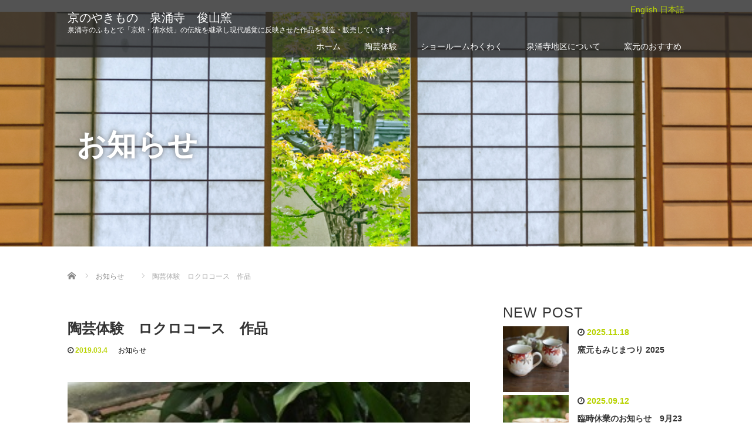

--- FILE ---
content_type: text/html; charset=UTF-8
request_url: https://www.wakuwaku-kyoto.com/info/%E9%99%B6%E8%8A%B8%E4%BD%93%E9%A8%93%E3%80%80%E3%83%AD%E3%82%AF%E3%83%AD%E3%82%B3%E3%83%BC%E3%82%B9%E3%80%80%E4%BD%9C%E5%93%81/
body_size: 13509
content:
<!DOCTYPE html>
<html lang="ja">
<head>
  <meta charset="UTF-8">
  <meta name="viewport" content="width=device-width">
  <meta http-equiv="X-UA-Compatible" content="IE=edge">
  <meta name="format-detection" content="telephone=no">

<!-- Bogoプラグイン タイトルとキャッチフレーズを翻訳 -->
<!--  <title>< ?php wp_title('|', true, 'right'); ? ></title> -->
<!--  <meta name="description" content="< ?php seo_description(); ? >"> -->
  <title>陶芸体験　ロクロコース　作品 | 京のやきもの　泉涌寺　俊山窯 | 泉涌寺のふもとで「京焼・清水焼」の伝統を継承し現代感覚に反映させた作品を製造・販売しています。</title>
  <meta name="description" content="泉涌寺のふもとで「京焼・清水焼」の伝統を継承し現代感覚に反映させた作品を製造・販売しています。">
  <meta name="keywords" content="森俊山,泉涌寺,陶芸体験,陶芸,楽焼,絵付け,手びねり,ろくろ,東福寺,清水焼,俊山窯,京焼">

  
  <link rel="profile" href="https://gmpg.org/xfn/11">
  <link rel="pingback" href="https://www.wakuwaku-kyoto.com/xmlrpc.php">

    <meta name='robots' content='max-image-preview:large' />
<link rel='dns-prefetch' href='//ajax.googleapis.com' />
<link rel='dns-prefetch' href='//www.google.com' />
<link rel='dns-prefetch' href='//s.w.org' />
<link rel="alternate" type="application/rss+xml" title="京のやきもの　泉涌寺　俊山窯 &raquo; フィード" href="https://www.wakuwaku-kyoto.com/feed/" />
<link rel="alternate" type="application/rss+xml" title="京のやきもの　泉涌寺　俊山窯 &raquo; コメントフィード" href="https://www.wakuwaku-kyoto.com/comments/feed/" />
		<script type="text/javascript">
			window._wpemojiSettings = {"baseUrl":"https:\/\/s.w.org\/images\/core\/emoji\/13.0.1\/72x72\/","ext":".png","svgUrl":"https:\/\/s.w.org\/images\/core\/emoji\/13.0.1\/svg\/","svgExt":".svg","source":{"concatemoji":"https:\/\/www.wakuwaku-kyoto.com\/wp-includes\/js\/wp-emoji-release.min.js?ver=5.7.14"}};
			!function(e,a,t){var n,r,o,i=a.createElement("canvas"),p=i.getContext&&i.getContext("2d");function s(e,t){var a=String.fromCharCode;p.clearRect(0,0,i.width,i.height),p.fillText(a.apply(this,e),0,0);e=i.toDataURL();return p.clearRect(0,0,i.width,i.height),p.fillText(a.apply(this,t),0,0),e===i.toDataURL()}function c(e){var t=a.createElement("script");t.src=e,t.defer=t.type="text/javascript",a.getElementsByTagName("head")[0].appendChild(t)}for(o=Array("flag","emoji"),t.supports={everything:!0,everythingExceptFlag:!0},r=0;r<o.length;r++)t.supports[o[r]]=function(e){if(!p||!p.fillText)return!1;switch(p.textBaseline="top",p.font="600 32px Arial",e){case"flag":return s([127987,65039,8205,9895,65039],[127987,65039,8203,9895,65039])?!1:!s([55356,56826,55356,56819],[55356,56826,8203,55356,56819])&&!s([55356,57332,56128,56423,56128,56418,56128,56421,56128,56430,56128,56423,56128,56447],[55356,57332,8203,56128,56423,8203,56128,56418,8203,56128,56421,8203,56128,56430,8203,56128,56423,8203,56128,56447]);case"emoji":return!s([55357,56424,8205,55356,57212],[55357,56424,8203,55356,57212])}return!1}(o[r]),t.supports.everything=t.supports.everything&&t.supports[o[r]],"flag"!==o[r]&&(t.supports.everythingExceptFlag=t.supports.everythingExceptFlag&&t.supports[o[r]]);t.supports.everythingExceptFlag=t.supports.everythingExceptFlag&&!t.supports.flag,t.DOMReady=!1,t.readyCallback=function(){t.DOMReady=!0},t.supports.everything||(n=function(){t.readyCallback()},a.addEventListener?(a.addEventListener("DOMContentLoaded",n,!1),e.addEventListener("load",n,!1)):(e.attachEvent("onload",n),a.attachEvent("onreadystatechange",function(){"complete"===a.readyState&&t.readyCallback()})),(n=t.source||{}).concatemoji?c(n.concatemoji):n.wpemoji&&n.twemoji&&(c(n.twemoji),c(n.wpemoji)))}(window,document,window._wpemojiSettings);
		</script>
		<style type="text/css">
img.wp-smiley,
img.emoji {
	display: inline !important;
	border: none !important;
	box-shadow: none !important;
	height: 1em !important;
	width: 1em !important;
	margin: 0 .07em !important;
	vertical-align: -0.1em !important;
	background: none !important;
	padding: 0 !important;
}
</style>
	<link rel='stylesheet' id='wp-block-library-css'  href='https://www.wakuwaku-kyoto.com/wp-includes/css/dist/block-library/style.min.css?ver=4.1.6' type='text/css' media='all' />
<link rel='stylesheet' id='bogo-css'  href='https://www.wakuwaku-kyoto.com/wp-content/plugins/bogo/includes/css/style.css?ver=3.3.4' type='text/css' media='all' />
<link rel='stylesheet' id='contact-form-7-css'  href='https://www.wakuwaku-kyoto.com/wp-content/plugins/contact-form-7/includes/css/styles.css?ver=5.3' type='text/css' media='all' />
<link rel='stylesheet' id='_tk-bootstrap-wp-css'  href='https://www.wakuwaku-kyoto.com/wp-content/themes/amore_tcd028/includes/css/bootstrap-wp.css?ver=4.1.6' type='text/css' media='all' />
<link rel='stylesheet' id='_tk-bootstrap-css'  href='https://www.wakuwaku-kyoto.com/wp-content/themes/amore_tcd028/includes/resources/bootstrap/css/bootstrap.min.css?ver=4.1.6' type='text/css' media='all' />
<link rel='stylesheet' id='_tk-font-awesome-css'  href='https://www.wakuwaku-kyoto.com/wp-content/themes/amore_tcd028/includes/css/font-awesome.min.css?ver=4.1.0' type='text/css' media='all' />
<link rel='stylesheet' id='_tk-style-css'  href='https://www.wakuwaku-kyoto.com/wp-content/themes/amore_tcd028/style.css?ver=4.1.6' type='text/css' media='all' />
<script type='text/javascript' src='https://ajax.googleapis.com/ajax/libs/jquery/1.11.3/jquery.min.js?ver=5.7.14' id='jquery-js'></script>
<script type='text/javascript' src='https://www.wakuwaku-kyoto.com/wp-content/themes/amore_tcd028/includes/resources/bootstrap/js/bootstrap.js?ver=5.7.14' id='_tk-bootstrapjs-js'></script>
<script type='text/javascript' src='https://www.wakuwaku-kyoto.com/wp-content/themes/amore_tcd028/includes/js/bootstrap-wp.js?ver=5.7.14' id='_tk-bootstrapwp-js'></script>
<link rel="https://api.w.org/" href="https://www.wakuwaku-kyoto.com/wp-json/" /><link rel="alternate" type="application/json" href="https://www.wakuwaku-kyoto.com/wp-json/wp/v2/posts/1044" /><link rel="canonical" href="https://www.wakuwaku-kyoto.com/info/%e9%99%b6%e8%8a%b8%e4%bd%93%e9%a8%93%e3%80%80%e3%83%ad%e3%82%af%e3%83%ad%e3%82%b3%e3%83%bc%e3%82%b9%e3%80%80%e4%bd%9c%e5%93%81/" />
<link rel='shortlink' href='https://www.wakuwaku-kyoto.com/?p=1044' />
<link rel="alternate" type="application/json+oembed" href="https://www.wakuwaku-kyoto.com/wp-json/oembed/1.0/embed?url=https%3A%2F%2Fwww.wakuwaku-kyoto.com%2Finfo%2F%25e9%2599%25b6%25e8%258a%25b8%25e4%25bd%2593%25e9%25a8%2593%25e3%2580%2580%25e3%2583%25ad%25e3%2582%25af%25e3%2583%25ad%25e3%2582%25b3%25e3%2583%25bc%25e3%2582%25b9%25e3%2580%2580%25e4%25bd%259c%25e5%2593%2581%2F" />
<link rel="alternate" type="text/xml+oembed" href="https://www.wakuwaku-kyoto.com/wp-json/oembed/1.0/embed?url=https%3A%2F%2Fwww.wakuwaku-kyoto.com%2Finfo%2F%25e9%2599%25b6%25e8%258a%25b8%25e4%25bd%2593%25e9%25a8%2593%25e3%2580%2580%25e3%2583%25ad%25e3%2582%25af%25e3%2583%25ad%25e3%2582%25b3%25e3%2583%25bc%25e3%2582%25b9%25e3%2580%2580%25e4%25bd%259c%25e5%2593%2581%2F&#038;format=xml" />
<link rel="alternate" hreflang="en-US" href="https://www.wakuwaku-kyoto.com/en/info/kyo-yaki-experience-wheel-throwing-finished-pots/" />
<link rel="alternate" hreflang="ja" href="https://www.wakuwaku-kyoto.com/info/%e9%99%b6%e8%8a%b8%e4%bd%93%e9%a8%93%e3%80%80%e3%83%ad%e3%82%af%e3%83%ad%e3%82%b3%e3%83%bc%e3%82%b9%e3%80%80%e4%bd%9c%e5%93%81/" />
  
  <link rel="stylesheet" media="screen and (max-width:771px)" href="https://www.wakuwaku-kyoto.com/wp-content/themes/amore_tcd028/footer-bar/footer-bar.css?ver=4.1.6">

  <script type="text/javascript" src="https://www.wakuwaku-kyoto.com/wp-content/themes/amore_tcd028/js/jquery.elevatezoom.js"></script>
  <script type="text/javascript" src="https://www.wakuwaku-kyoto.com/wp-content/themes/amore_tcd028/parallax.js"></script>
  <script type="text/javascript" src="https://www.wakuwaku-kyoto.com/wp-content/themes/amore_tcd028/js/jscript.js"></script>
   

  <script type="text/javascript">
    jQuery(function() {
      jQuery(".zoom").elevateZoom({
        zoomType : "inner",
        zoomWindowFadeIn: 500,
        zoomWindowFadeOut: 500,
        easing : true
      });
    });
  </script>

  <script type="text/javascript" src="https://www.wakuwaku-kyoto.com/wp-content/themes/amore_tcd028/js/syncertel.js"></script>

  <link rel="stylesheet" media="screen and (max-width:991px)" href="https://www.wakuwaku-kyoto.com/wp-content/themes/amore_tcd028/responsive.css?ver=4.1.6">
  <link rel="stylesheet" href="//maxcdn.bootstrapcdn.com/font-awesome/4.3.0/css/font-awesome.min.css">
  <link rel="stylesheet" href="https://www.wakuwaku-kyoto.com/wp-content/themes/amore_tcd028/amore.css?ver=4.1.6" type="text/css" />
  <link rel="stylesheet" href="https://www.wakuwaku-kyoto.com/wp-content/themes/amore_tcd028/comment-style.css?ver=4.1.6" type="text/css" />
  <style type="text/css">
          .site-navigation{position:fixed;}
    
  .fa, .wp-icon a:before {display:inline-block;font:normal normal normal 14px/1 FontAwesome;font-size:inherit;text-rendering:auto;-webkit-font-smoothing:antialiased;-moz-osx-font-smoothing:grayscale;transform:translate(0, 0)}
  .fa-phone:before, .wp-icon.wp-fa-phone a:before {content:"\f095"; margin-right:5px;}

  body { font-size:14px; }
  a {color: #B8D200;}
  a:hover, #bread_crumb li.home a:hover:before {color: #AAAAAA;}
  #global_menu ul ul li a{background:#B8D200;}
  #global_menu ul ul li a:hover{background:#AAAAAA;}
  #previous_next_post a:hover{
    background: #AAAAAA;
  }
  .social-icon:hover{
    background-color: #B8D200 !important;
  }
  .up-arrow:hover{
    background-color: #B8D200 !important;
  }

  .menu-item:hover *:not(.dropdown-menu *){
    color: #B8D200 !important;
  }
  .menu-item a:hover {
    color: #B8D200 !important;
  }
  .button a, .pager li > a, .pager li > span{
    background-color: #AAAAAA;
  }
  .dropdown-menu .menu-item > a:hover, .button a:hover, .pager li > a:hover{
    background-color: #B8D200 !important;
  }
  .button-green a{
    background-color: #B8D200;
  }
  .button-green a:hover{
    background-color: #175E00;
  }
  .timestamp{
    color: #B8D200;
  }
  .blog-list-timestamp{
    color: #B8D200;
  }
  .footer_main, .scrolltotop{
    background-color: #222222;
  }
  .scrolltotop_arrow a:hover{
    color: #B8D200;
  }

  .first-h1{
    color: #FFFFFF;
    text-shadow: 6px 6px 10px #666666 !important;
  }
  .second-body, .second-body{
    color: #333333;
  }
  .top-headline.third_headline{
      color: #FFFFFF;
      text-shadow: 0px 0px 10px #666666;
  }
  .top-headline.fourth_headline{
      color: #FFFFFF;
      text-shadow: 0px 0px 10px #666666;
  }
  .top-headline.fifth_headline{
      color: #FFFFFF;
      text-shadow: 0px 0px 10px #666666;
  }

  .top-headline{
      color: #FFFFFF;
      text-shadow: 0px 0px 10px #666666;
  }

  .thumb:hover:after{
      box-shadow: inset 0 0 0 7px #B8D200;
  }


    p { word-wrap:break-word; }
  
  /* 必須文字の色 */
span.alert-caption {
  color: #d7003a;
}

/* テキストの表示幅の設定 */
div.view-text{
  margin: 0px 10px;
}

/* トップページ３の見出しを削除 */
div.main-content section:nth-of-type(3) div.amore-divider.romaji {
  display : none;
}

/* トップページ５のセクションを削除 */
/*
div.main-content section:nth-of-type(5) {
  display : none;
}
*/

/* SNSアイコンの表示設定 */
img.sns-icon{
 width : 18px;
 vertical-align: baseline;
 margin-right: 4px;
}

.site-navigation {
  height: 98px;
}

/* スマホの時のヘッダの表示幅変更 */
@media only screen and (max-width: 991px) {
  .site-navigation {
    height: 130px;
  }
}

/* ドロップダウンメニューの表示設定 */
.dropdown-menu {
  width : auto;
}

/* ページのタイトル表示設定 */
.top-headline {
   font-family: serif;
}

/* 固定ページの小タイトル表示設定 */
.entry-content .page_headline1, .single-page .page_headline1 {
    margin-bottom: 0em !important;
    color: #248c01;
    font-size: 30px;
    line-height: 1.6;
    font-weight: 500;
    border: none;
}
/* 固定ページの表示設定 */
.single-page div.row {
   margin-bottom: 100px;
}
/* read me の表示設定 */
.button a{
  line-height: normal;
  height: auto;
}

/* 吹き出し設定 */
.balloon5 {
    width: 100%;
    margin: 1.5em 0;
    overflow: hidden;
}

.balloon5 .faceicon {
    float: left;
    margin-right: -90px;
    width: 80px;
}

.balloon5 .faceicon img{
    width: 100%;
    height: auto;
    border: solid 3px #d7ebfe;
    border-radius: 50%;
}

.balloon5 .chatting {
    width: 100%;
}

.says {
    display: inline-block;
    position: relative; 
    margin: 5px 0 0 105px;
    padding: 17px 13px;
    border-radius: 12px;
    background: #d7ebfe;
}

.says:after {
    content: "";
    display: inline-block;
    position: absolute;
    top: 18px; 
    left: -24px;
    border: 12px solid transparent;
    border-right: 12px solid #d7ebfe;
}

.says p {
    margin: 0;
    padding: 0;
}

/* Bogoプラグイン 言語切換表示設定 */
@media only screen and (min-width: 992px) {
  .bogo-language-switcher{
    position: absolute;
    right: 0px;
    top: 0px;
  }
}
.bogo-language-switcher{
 margin-top : 6px;
}
.bogo-language-switcher li{
  display: inline-block;
  line-height: 0px;
}
.bogo-language-switcher li a{
  color: #B8D200;
}

/*** チェックボックスの設定 ***/
label, input[type=checkbox] {
    cursor: pointer;
}

/*** 「コメントは利用できません。」の文言を非表示 ***/
.comment_closed {
 display: none;
}

/***  reCAPTCHAバッジを非表示 ***/
.grecaptcha-badge { visibility: hidden; }

@media (min-width: 520px) {
.second-lead{
    width: 60%;
    display: inline-block;
    }
}
  

</style>


</head>

<body data-rsssl=1 class="post-template-default single single-post postid-1044 single-format-standard ja group-blog">
  
  <div id="verytop"></div>
  <nav id="header" class="site-navigation">
      <div class="container">
      <div class="row">
        <div class="site-navigation-inner col-xs-120 no-padding" style="padding:0px">
          <div class="navbar navbar-default">
            <div class="navbar-header">
              <ul class="bogo-language-switcher"><li class="en-US en first"><span class="bogo-language-name"><a rel="alternate" hreflang="en-US" href="https://www.wakuwaku-kyoto.com/en/info/kyo-yaki-experience-wheel-throwing-finished-pots/" title="英語">English</a></span></li>
<li class="ja current last"><span class="bogo-language-name"><a rel="alternate" hreflang="ja" href="https://www.wakuwaku-kyoto.com/info/%e9%99%b6%e8%8a%b8%e4%bd%93%e9%a8%93%e3%80%80%e3%83%ad%e3%82%af%e3%83%ad%e3%82%b3%e3%83%bc%e3%82%b9%e3%80%80%e4%bd%9c%e5%93%81/" title="日本語" class="current" aria-current="page">日本語</a></span></li>
</ul>
<!-- Bogoプラグイン 言語切換 -->
              <div id="logo-area">
                <div id='logo_text'>
<h1 id="logo"><a href="https://www.wakuwaku-kyoto.com/">京のやきもの　泉涌寺　俊山窯</a></h1>
<p id="description">泉涌寺のふもとで「京焼・清水焼」の伝統を継承し現代感覚に反映させた作品を製造・販売しています。</p>
</div>
                              </div>

            </div>

            <!-- The WordPress Menu goes here -->
            <div class="pull-right right-menu">
                                              <div class="collapse navbar-collapse"><ul id="main-menu" class="nav navbar-nav"><li id="menu-item-24" class="menu-item menu-item-type-post_type menu-item-object-page menu-item-home menu-item-24"><a title="ホーム" href="https://www.wakuwaku-kyoto.com/">ホーム</a></li>
<li id="menu-item-78" class="menu-item menu-item-type-post_type menu-item-object-page menu-item-has-children menu-item-78 dropdown"><a title="陶芸体験" href="https://www.wakuwaku-kyoto.com/pottery-experience/" data-toggle="dropdown" class="dropdown-toggle" aria-haspopup="true">陶芸体験 <span class="caret"></span></a>
<ul role="menu" class=" dropdown-menu">
	<li id="menu-item-189" class="menu-item menu-item-type-post_type menu-item-object-page menu-item-189"><a title="楽焼コース" href="https://www.wakuwaku-kyoto.com/pottery-experience/rakuyaki/">楽焼コース</a></li>
	<li id="menu-item-1730" class="menu-item menu-item-type-post_type menu-item-object-page menu-item-1730"><a title="手びねりコース" href="https://www.wakuwaku-kyoto.com/pottery-experience/handbuild/">手びねりコース</a></li>
	<li id="menu-item-228" class="menu-item menu-item-type-post_type menu-item-object-page menu-item-228"><a title="ろくろコース" href="https://www.wakuwaku-kyoto.com/pottery-experience/wheel/">ろくろコース</a></li>
	<li id="menu-item-1993" class="menu-item menu-item-type-post_type menu-item-object-page menu-item-1993"><a title="乾山写しコース（成形・絵付け）" href="https://www.wakuwaku-kyoto.com/pottery-experience/painting/">乾山写しコース（成形・絵付け）</a></li>
</ul>
</li>
<li id="menu-item-254" class="menu-item menu-item-type-post_type menu-item-object-page menu-item-254"><a title="ショールームわくわく" href="https://www.wakuwaku-kyoto.com/showroom-wakuwaku/">ショールームわくわく</a></li>
<li id="menu-item-89" class="menu-item menu-item-type-post_type menu-item-object-page menu-item-89"><a title="泉涌寺地区について" href="https://www.wakuwaku-kyoto.com/sennyu-ji-area/">泉涌寺地区について</a></li>
<li id="menu-item-2761" class="menu-item menu-item-type-custom menu-item-object-custom menu-item-has-children menu-item-2761 dropdown"><a title="窯元のおすすめ" data-toggle="dropdown" class="dropdown-toggle" aria-haspopup="true">窯元のおすすめ <span class="caret"></span></a>
<ul role="menu" class=" dropdown-menu">
	<li id="menu-item-2764" class="menu-item menu-item-type-post_type menu-item-object-page menu-item-2764"><a title="乾山写し" href="https://www.wakuwaku-kyoto.com/kenzanutsushi-shunzangama/">乾山写し</a></li>
	<li id="menu-item-2767" class="menu-item menu-item-type-post_type menu-item-object-page menu-item-2767"><a title="SHUNZAN BOTANIC" href="https://www.wakuwaku-kyoto.com/shunzan-botanic/">SHUNZAN BOTANIC</a></li>
	<li id="menu-item-2762" class="menu-item menu-item-type-post_type menu-item-object-page menu-item-2762"><a title="京焼パター" href="https://www.wakuwaku-kyoto.com/kyo-yaki-putter/">京焼パター</a></li>
</ul>
</li>
</ul></div>                                                                <a href="#" class="menu_button"></a>
                 <div id="global_menu" class="clearfix">
                  <ul id="menu-footernavigation1" class="menu"><li class="menu-item menu-item-type-post_type menu-item-object-page menu-item-home menu-item-24"><a href="https://www.wakuwaku-kyoto.com/">ホーム</a></li>
<li class="menu-item menu-item-type-post_type menu-item-object-page menu-item-has-children menu-item-78"><a href="https://www.wakuwaku-kyoto.com/pottery-experience/">陶芸体験</a>
<ul class="sub-menu">
	<li class="menu-item menu-item-type-post_type menu-item-object-page menu-item-189"><a href="https://www.wakuwaku-kyoto.com/pottery-experience/rakuyaki/">楽焼コース</a></li>
	<li class="menu-item menu-item-type-post_type menu-item-object-page menu-item-1730"><a href="https://www.wakuwaku-kyoto.com/pottery-experience/handbuild/">手びねりコース</a></li>
	<li class="menu-item menu-item-type-post_type menu-item-object-page menu-item-228"><a href="https://www.wakuwaku-kyoto.com/pottery-experience/wheel/">ろくろコース</a></li>
	<li class="menu-item menu-item-type-post_type menu-item-object-page menu-item-1993"><a href="https://www.wakuwaku-kyoto.com/pottery-experience/painting/">乾山写しコース（成形・絵付け）</a></li>
</ul>
</li>
<li class="menu-item menu-item-type-post_type menu-item-object-page menu-item-254"><a href="https://www.wakuwaku-kyoto.com/showroom-wakuwaku/">ショールームわくわく</a></li>
<li class="menu-item menu-item-type-post_type menu-item-object-page menu-item-89"><a href="https://www.wakuwaku-kyoto.com/sennyu-ji-area/">泉涌寺地区について</a></li>
<li class="menu-item menu-item-type-custom menu-item-object-custom menu-item-has-children menu-item-2761"><a>窯元のおすすめ</a>
<ul class="sub-menu">
	<li class="menu-item menu-item-type-post_type menu-item-object-page menu-item-2764"><a href="https://www.wakuwaku-kyoto.com/kenzanutsushi-shunzangama/">乾山写し</a></li>
	<li class="menu-item menu-item-type-post_type menu-item-object-page menu-item-2767"><a href="https://www.wakuwaku-kyoto.com/shunzan-botanic/">SHUNZAN BOTANIC</a></li>
	<li class="menu-item menu-item-type-post_type menu-item-object-page menu-item-2762"><a href="https://www.wakuwaku-kyoto.com/kyo-yaki-putter/">京焼パター</a></li>
</ul>
</li>
</ul>                 </div>
                                           </div>

          </div><!-- .navbar -->
        </div>
      </div>
    </div><!-- .container -->
  </nav><!-- .site-navigation -->

<div class="main-content">
    <div class="amore-divider romaji" data-parallax="scroll" data-image-src="https://www.wakuwaku-kyoto.com/media/tcd-w/hedder-info.jpg">
    <div class="container">
      <div class="row">
        <div class="col-xs-120">
          <div class="top-headline" style="margin-top: 50px; margin-bottom: -20px;">お知らせ</div>
        </div>
      </div>
    </div>
  </div>
  
  <div class="container amore-inner-container" style="margin-bottom:170px">
    <div class="row">
      
      <div class="col-sm-80 no-left-padding">
    	
    		
<article id="post-1044" class="post-1044 post type-post status-publish format-standard has-post-thumbnail hentry category-info ja">
	<header class="breadcrumb">
	    
<ul id="bread_crumb" class="clearfix" itemscope itemtype="http://schema.org/BreadcrumbList">
 <li itemprop="itemListElement" itemscope itemtype="http://schema.org/ListItem" class="home"><a itemprop="item" href="https://www.wakuwaku-kyoto.com/"><span itemprop="name">Home</span></a><meta itemprop="position" content="1" /></li>

 <li itemprop="itemListElement" itemscope itemtype="http://schema.org/ListItem">
    <a itemprop="item" href="https://www.wakuwaku-kyoto.com/category/info/"><span itemprop="name">お知らせ</span></a>
     <meta itemprop="position" content="2" /></li>
 <li itemprop="itemListElement" itemscope itemtype="http://schema.org/ListItem" class="last"><span itemprop="name">陶芸体験　ロクロコース　作品</span><meta itemprop="position" content="3" /></li>

</ul>
	
		<h2 class="page-title mt40 mb10">陶芸体験　ロクロコース　作品</h2>

		<div class="entry-meta mb45">
						<span class='fa fa-clock-o'></span><span class='timestamp'>&nbsp;2019.03.4</span>						<span class="categories-wrap"><a href="https://www.wakuwaku-kyoto.com/category/info/" rel="category tag">お知らせ</a></span>
		</div><!-- .entry-meta -->
	</header><!-- .entry-header -->

	<div class="entry-content">
						<div class="entry-content-thumbnail">
			<img src='https://www.wakuwaku-kyoto.com/media/02182019-ロクロ.jpg' style='width:100%; margin-bottom:40px' />		</div>
				<p>先日ロクロの体験をされたお客様の作品が焼き上がりました。色は青磁と白を選ばれたのですが、シンプルなやさしい形とよく合ってます。</p>
<p>ロクロコースの場合、ほとんどのお客様が最初何度か失敗されます。が、心配ご無用。土は柔らかいので失敗してもやり直すことが出来ます。慣れてコツがつかめてくると、形づくりに集中できるようになります。</p>
<p>陶芸に興味がある方は是非、俊山窯（京都、東山、泉涌寺）に陶芸体験にお越しください。</p>
<p>工房の職人さん達はやさしいので、聞きたいことは何でも質問できますよ。</p>
		
		


		<!-- comments -->
		



  <div id="comments">
    <div>
 


 
 <div class="comment_closed" id="respond">
  コメントは利用できません。 </div>

 </div><!-- #comment end -->
</div><hr>		<!-- /comments -->

	</div><!-- .entry-content -->



				
	<footer class="entry-meta">

				<div class="row">
			<div class="col-xs-60 text-right">
														<a style="text-decoration:none" href="https://www.wakuwaku-kyoto.com/info/%e6%98%a5%e3%81%ae%e5%92%8c%e8%8f%93%e5%ad%90%e3%81%a8%e6%8a%b9%e8%8c%b6%e8%8c%b6%e7%a2%97/">
						<span style="font-size:24px; padding-right:10px;" class="text-muted fa fa-chevron-left"></span>
						<div class="thumb hidden-xs" style="width:120px; height:120px;"><img width="120" height="120" src="https://www.wakuwaku-kyoto.com/media/春草　お菓子-120x120.jpg" class="attachment-size3 size-size3 wp-post-image" alt="" loading="lazy" srcset="https://www.wakuwaku-kyoto.com/media/春草　お菓子-120x120.jpg 120w, https://www.wakuwaku-kyoto.com/media/春草　お菓子-150x150.jpg 150w, https://www.wakuwaku-kyoto.com/media/春草　お菓子-76x76.jpg 76w" sizes="(max-width: 120px) 100vw, 120px" /></div>
					</a>
							</div>
			<div class="col-xs-60 text-left">
														<a style="text-decoration:none" href="https://www.wakuwaku-kyoto.com/info/%e8%81%b7%e4%ba%ba%e3%81%ae%e6%8a%80%e3%80%80%e3%82%a4%e3%83%83%e3%83%81%e3%83%b3/">
						<div class="thumb hidden-xs" style="width:120px; height:120px;"><img width="120" height="120" src="https://www.wakuwaku-kyoto.com/media/IMG_17161-120x120.jpg" class="attachment-size3 size-size3 wp-post-image" alt="" loading="lazy" srcset="https://www.wakuwaku-kyoto.com/media/IMG_17161-120x120.jpg 120w, https://www.wakuwaku-kyoto.com/media/IMG_17161-150x150.jpg 150w, https://www.wakuwaku-kyoto.com/media/IMG_17161-76x76.jpg 76w" sizes="(max-width: 120px) 100vw, 120px" /></div>
						<span style="font-size:24px; padding-left:10px;" class="text-muted fa fa-chevron-right"></span>
					</a>
							</div>
		</div>
		
		<div class="row hidden-xs">
			<!-- single post banner -->
			<!-- /single post banner -->
		</div>

	</footer><!-- .entry-meta -->
</article><!-- #post-## -->

    		
    	
        <hr/>

        
          <!-- related posts -->
                    <div id="related_posts">
            <div class="row mb25">
                              <div class="col-xs-60 p0">
                  <article id="post-71" class="post-71 post type-post status-publish format-standard has-post-thumbnail hentry category-info ja">
                    <div class='col-xs-45' style='padding-right:0px'><a href="https://www.wakuwaku-kyoto.com/info/wakuwaku20181018/"><div class="thumb"><img src="https://www.wakuwaku-kyoto.com/media/oya_title_rogo-120x120.png" alt=""></div></a></div><div class='col-xs-75'><span class='fa fa-clock-o'></span><span class='timestamp romaji'>&nbsp;2018.10.18</span>　<h4 class='underline-hover' style='display:block; margin-bottom:10px; margin-top:10px'><a class='content_links' href='https://www.wakuwaku-kyoto.com/info/wakuwaku20181018/'>10月22日（月）KBSのテレビ番組「おやかまっさん」で紹介されます。</a></h4></div>                  </article><!-- #post-## -->
                </div>
                                              <div class="col-xs-60 p0">
                  <article id="post-3664" class="post-3664 post type-post status-publish format-standard has-post-thumbnail hentry category-info ja">
                    <div class='col-xs-45' style='padding-right:0px'><a href="https://www.wakuwaku-kyoto.com/info/%e3%83%86%e3%83%ac%e3%83%93%e3%81%a7%e7%b4%b9%e4%bb%8b%e3%81%95%e3%82%8c%e3%81%be%e3%81%99/"><div class="thumb"><img src="https://www.wakuwaku-kyoto.com/media/20230809-60-120x120.jpg" alt=""></div></a></div><div class='col-xs-75'><span class='fa fa-clock-o'></span><span class='timestamp romaji'>&nbsp;2024.02.23</span>　<h4 class='underline-hover' style='display:block; margin-bottom:10px; margin-top:10px'><a class='content_links' href='https://www.wakuwaku-kyoto.com/info/%e3%83%86%e3%83%ac%e3%83%93%e3%81%a7%e7%b4%b9%e4%bb%8b%e3%81%95%e3%82%8c%e3%81%be%e3%81%99/'>テレビで紹介されます</a></h4></div>                  </article><!-- #post-## -->
                </div>
                </div><div class="row mb25">                              <div class="col-xs-60 p0">
                  <article id="post-1466" class="post-1466 post type-post status-publish format-standard has-post-thumbnail hentry category-info ja">
                    <div class='col-xs-45' style='padding-right:0px'><a href="https://www.wakuwaku-kyoto.com/info/%e6%b3%89%e5%b1%b1%e4%b8%83%e7%a6%8f%e7%a5%9e%e5%b7%a1%e3%82%8a/"><div class="thumb"><img src="https://www.wakuwaku-kyoto.com/media/大皿宝船-120x120.jpg" alt=""></div></a></div><div class='col-xs-75'><span class='fa fa-clock-o'></span><span class='timestamp romaji'>&nbsp;2020.01.8</span>　<h4 class='underline-hover' style='display:block; margin-bottom:10px; margin-top:10px'><a class='content_links' href='https://www.wakuwaku-kyoto.com/info/%e6%b3%89%e5%b1%b1%e4%b8%83%e7%a6%8f%e7%a5%9e%e5%b7%a1%e3%82%8a/'>泉山七福神巡り</a></h4></div>                  </article><!-- #post-## -->
                </div>
                                              <div class="col-xs-60 p0">
                  <article id="post-2199" class="post-2199 post type-post status-publish format-standard has-post-thumbnail hentry category-info ja">
                    <div class='col-xs-45' style='padding-right:0px'><a href="https://www.wakuwaku-kyoto.com/info/%e7%b4%ab%e9%99%bd%e8%8a%b1%ef%bc%a0%e6%99%ba%e7%a9%8d%e9%99%a2/"><div class="thumb"><img src="https://www.wakuwaku-kyoto.com/media/P1080690-120x120.jpg" alt=""></div></a></div><div class='col-xs-75'><span class='fa fa-clock-o'></span><span class='timestamp romaji'>&nbsp;2021.06.16</span>　<h4 class='underline-hover' style='display:block; margin-bottom:10px; margin-top:10px'><a class='content_links' href='https://www.wakuwaku-kyoto.com/info/%e7%b4%ab%e9%99%bd%e8%8a%b1%ef%bc%a0%e6%99%ba%e7%a9%8d%e9%99%a2/'>梅雨の京都で紫陽花と精進料理と清水焼の器を楽しんでみませんか？</a></h4></div>                  </article><!-- #post-## -->
                </div>
                </div><div class="row mb25">                              <div class="col-xs-60 p0">
                  <article id="post-3370" class="post-3370 post type-post status-publish format-standard has-post-thumbnail hentry category-info ja">
                    <div class='col-xs-45' style='padding-right:0px'><a href="https://www.wakuwaku-kyoto.com/info/%e6%a1%9c%e3%81%ae%e5%99%a8%e3%80%802023/"><div class="thumb"><img src="https://www.wakuwaku-kyoto.com/media/桜2023-70-120x120.jpg" alt=""></div></a></div><div class='col-xs-75'><span class='fa fa-clock-o'></span><span class='timestamp romaji'>&nbsp;2023.03.3</span>　<h4 class='underline-hover' style='display:block; margin-bottom:10px; margin-top:10px'><a class='content_links' href='https://www.wakuwaku-kyoto.com/info/%e6%a1%9c%e3%81%ae%e5%99%a8%e3%80%802023/'>桜の器　2023</a></h4></div>                  </article><!-- #post-## -->
                </div>
                                              <div class="col-xs-60 p0">
                  <article id="post-1033" class="post-1033 post type-post status-publish format-standard has-post-thumbnail hentry category-info ja">
                    <div class='col-xs-45' style='padding-right:0px'><a href="https://www.wakuwaku-kyoto.com/info/%e8%81%b7%e4%ba%ba%e3%81%ae%e6%8a%80%e3%80%80%e3%82%a4%e3%83%83%e3%83%81%e3%83%b3/"><div class="thumb"><img src="https://www.wakuwaku-kyoto.com/media/IMG_17161-120x120.jpg" alt=""></div></a></div><div class='col-xs-75'><span class='fa fa-clock-o'></span><span class='timestamp romaji'>&nbsp;2019.02.28</span>　<h4 class='underline-hover' style='display:block; margin-bottom:10px; margin-top:10px'><a class='content_links' href='https://www.wakuwaku-kyoto.com/info/%e8%81%b7%e4%ba%ba%e3%81%ae%e6%8a%80%e3%80%80%e3%82%a4%e3%83%83%e3%83%81%e3%83%b3/'>職人の技　イッチン</a></h4></div>                  </article><!-- #post-## -->
                </div>
                </div><div class="row mb25">                          </div>
          </div>
                              <!-- /related posts -->
      </div>

      <div class="col-sm-37 col-sm-offset-3 no-right-padding" style="margin-top:40px">
        
				<div class="sidebar-padder">

																									<h3 class="romaji">NEW POST</h3>
														<div class="row" style='margin-bottom:40px'>
																	<div class="col-xs-120"><div class="row"><a style="color:inherit; text-decoration:none" href="https://www.wakuwaku-kyoto.com/info/%e7%aa%af%e5%85%83%e3%82%82%e3%81%bf%e3%81%98%e3%81%be%e3%81%a4%e3%82%8a-2025/">
  <article id="post-3737" class="post-3737 post type-post status-publish format-standard has-post-thumbnail hentry category-info ja">
    <div class='col-xs-45' style='padding-right:0px'><a href="https://www.wakuwaku-kyoto.com/info/%e7%aa%af%e5%85%83%e3%82%82%e3%81%bf%e3%81%98%e3%81%be%e3%81%a4%e3%82%8a-2025/"><div class="thumb"><img width="120" height="120" src="https://www.wakuwaku-kyoto.com/media/P1150549-120x120.jpg" class="attachment-size3 size-size3 wp-post-image" alt="" loading="lazy" srcset="https://www.wakuwaku-kyoto.com/media/P1150549-120x120.jpg 120w, https://www.wakuwaku-kyoto.com/media/P1150549-300x300.jpg 300w, https://www.wakuwaku-kyoto.com/media/P1150549-150x150.jpg 150w, https://www.wakuwaku-kyoto.com/media/P1150549-76x76.jpg 76w, https://www.wakuwaku-kyoto.com/media/P1150549.jpg 700w" sizes="(max-width: 120px) 100vw, 120px" /></div></a></div><div class='col-xs-75'><span class='fa fa-clock-o'></span><span class='timestamp romaji'>&nbsp;2025.11.18</span>　<h4 class='underline-hover' style='display:block; margin-bottom:10px; margin-top:10px'><a class='content_links' href='https://www.wakuwaku-kyoto.com/info/%e7%aa%af%e5%85%83%e3%82%82%e3%81%bf%e3%81%98%e3%81%be%e3%81%a4%e3%82%8a-2025/'>窯元もみじまつり 2025</a></h4></div>  </article><!-- #post-## -->
</a></div></div>
																	<div class="col-xs-120"><div class="row"><a style="color:inherit; text-decoration:none" href="https://www.wakuwaku-kyoto.com/info/%e8%87%a8%e6%99%82%e4%bc%91%e6%a5%ad%e3%81%ae%e3%81%8a%e7%9f%a5%e3%82%89%e3%81%9b%e3%80%809%e6%9c%8823%e6%97%a5%ef%bc%88%e7%81%ab%e3%83%bb%e7%a5%9d%ef%bc%89/">
  <article id="post-3734" class="post-3734 post type-post status-publish format-standard has-post-thumbnail hentry category-info ja">
    <div class='col-xs-45' style='padding-right:0px'><a href="https://www.wakuwaku-kyoto.com/info/%e8%87%a8%e6%99%82%e4%bc%91%e6%a5%ad%e3%81%ae%e3%81%8a%e7%9f%a5%e3%82%89%e3%81%9b%e3%80%809%e6%9c%8823%e6%97%a5%ef%bc%88%e7%81%ab%e3%83%bb%e7%a5%9d%ef%bc%89/"><div class="thumb"><img width="120" height="120" src="https://www.wakuwaku-kyoto.com/media/20230809-115-120x120.jpg" class="attachment-size3 size-size3 wp-post-image" alt="" loading="lazy" srcset="https://www.wakuwaku-kyoto.com/media/20230809-115-120x120.jpg 120w, https://www.wakuwaku-kyoto.com/media/20230809-115-300x300.jpg 300w, https://www.wakuwaku-kyoto.com/media/20230809-115-150x150.jpg 150w, https://www.wakuwaku-kyoto.com/media/20230809-115-76x76.jpg 76w, https://www.wakuwaku-kyoto.com/media/20230809-115.jpg 700w" sizes="(max-width: 120px) 100vw, 120px" /></div></a></div><div class='col-xs-75'><span class='fa fa-clock-o'></span><span class='timestamp romaji'>&nbsp;2025.09.12</span>　<h4 class='underline-hover' style='display:block; margin-bottom:10px; margin-top:10px'><a class='content_links' href='https://www.wakuwaku-kyoto.com/info/%e8%87%a8%e6%99%82%e4%bc%91%e6%a5%ad%e3%81%ae%e3%81%8a%e7%9f%a5%e3%82%89%e3%81%9b%e3%80%809%e6%9c%8823%e6%97%a5%ef%bc%88%e7%81%ab%e3%83%bb%e7%a5%9d%ef%bc%89/'>臨時休業のお知らせ　9月23日（火・祝）</a></h4></div>  </article><!-- #post-## -->
</a></div></div>
																	<div class="col-xs-120"><div class="row"><a style="color:inherit; text-decoration:none" href="https://www.wakuwaku-kyoto.com/info/gw%ef%bc%88%e3%82%b4%e3%83%bc%e3%83%ab%e3%83%87%e3%83%b3%e3%82%a6%e3%82%a3%e3%83%bc%e3%82%af%ef%bc%89%e3%81%ae%e5%96%b6%e6%a5%ad%e3%81%ab%e3%81%a4%e3%81%84%e3%81%a6/">
  <article id="post-3725" class="post-3725 post type-post status-publish format-standard has-post-thumbnail hentry category-info ja">
    <div class='col-xs-45' style='padding-right:0px'><a href="https://www.wakuwaku-kyoto.com/info/gw%ef%bc%88%e3%82%b4%e3%83%bc%e3%83%ab%e3%83%87%e3%83%b3%e3%82%a6%e3%82%a3%e3%83%bc%e3%82%af%ef%bc%89%e3%81%ae%e5%96%b6%e6%a5%ad%e3%81%ab%e3%81%a4%e3%81%84%e3%81%a6/"><div class="thumb"><img width="120" height="120" src="https://www.wakuwaku-kyoto.com/media/20230412-21-120x120.jpg" class="attachment-size3 size-size3 wp-post-image" alt="" loading="lazy" srcset="https://www.wakuwaku-kyoto.com/media/20230412-21-120x120.jpg 120w, https://www.wakuwaku-kyoto.com/media/20230412-21-300x300.jpg 300w, https://www.wakuwaku-kyoto.com/media/20230412-21-150x150.jpg 150w, https://www.wakuwaku-kyoto.com/media/20230412-21-76x76.jpg 76w, https://www.wakuwaku-kyoto.com/media/20230412-21.jpg 701w" sizes="(max-width: 120px) 100vw, 120px" /></div></a></div><div class='col-xs-75'><span class='fa fa-clock-o'></span><span class='timestamp romaji'>&nbsp;2025.05.1</span>　<h4 class='underline-hover' style='display:block; margin-bottom:10px; margin-top:10px'><a class='content_links' href='https://www.wakuwaku-kyoto.com/info/gw%ef%bc%88%e3%82%b4%e3%83%bc%e3%83%ab%e3%83%87%e3%83%b3%e3%82%a6%e3%82%a3%e3%83%bc%e3%82%af%ef%bc%89%e3%81%ae%e5%96%b6%e6%a5%ad%e3%81%ab%e3%81%a4%e3%81%84%e3%81%a6/'>GW（ゴールデンウィーク）の営業について</a></h4></div>  </article><!-- #post-## -->
</a></div></div>
																	<div class="col-xs-120"><div class="row"><a style="color:inherit; text-decoration:none" href="https://www.wakuwaku-kyoto.com/info/%e5%b9%b4%e6%9c%ab%e5%b9%b4%e5%a7%8b%e3%81%ae%e3%81%8a%e4%bc%91%e3%81%bf%e3%81%ae%e3%81%8a%e7%9f%a5%e3%82%89%e3%81%9b-2/">
  <article id="post-3712" class="post-3712 post type-post status-publish format-standard has-post-thumbnail hentry category-info ja">
    <div class='col-xs-45' style='padding-right:0px'><a href="https://www.wakuwaku-kyoto.com/info/%e5%b9%b4%e6%9c%ab%e5%b9%b4%e5%a7%8b%e3%81%ae%e3%81%8a%e4%bc%91%e3%81%bf%e3%81%ae%e3%81%8a%e7%9f%a5%e3%82%89%e3%81%9b-2/"><div class="thumb"><img width="120" height="120" src="https://www.wakuwaku-kyoto.com/media/P10509292-1-120x120.jpg" class="attachment-size3 size-size3 wp-post-image" alt="" loading="lazy" srcset="https://www.wakuwaku-kyoto.com/media/P10509292-1-120x120.jpg 120w, https://www.wakuwaku-kyoto.com/media/P10509292-1-300x300.jpg 300w, https://www.wakuwaku-kyoto.com/media/P10509292-1-150x150.jpg 150w, https://www.wakuwaku-kyoto.com/media/P10509292-1-76x76.jpg 76w, https://www.wakuwaku-kyoto.com/media/P10509292-1.jpg 700w" sizes="(max-width: 120px) 100vw, 120px" /></div></a></div><div class='col-xs-75'><span class='fa fa-clock-o'></span><span class='timestamp romaji'>&nbsp;2024.12.26</span>　<h4 class='underline-hover' style='display:block; margin-bottom:10px; margin-top:10px'><a class='content_links' href='https://www.wakuwaku-kyoto.com/info/%e5%b9%b4%e6%9c%ab%e5%b9%b4%e5%a7%8b%e3%81%ae%e3%81%8a%e4%bc%91%e3%81%bf%e3%81%ae%e3%81%8a%e7%9f%a5%e3%82%89%e3%81%9b-2/'>年末年始のお休みのお知らせ</a></h4></div>  </article><!-- #post-## -->
</a></div></div>
																	<div class="col-xs-120"><div class="row"><a style="color:inherit; text-decoration:none" href="https://www.wakuwaku-kyoto.com/info/%e7%aa%af%e5%85%83%e3%82%82%e3%81%bf%e3%81%98%e3%81%be%e3%81%a4%e3%82%8a2024/">
  <article id="post-3706" class="post-3706 post type-post status-publish format-standard has-post-thumbnail hentry category-info ja">
    <div class='col-xs-45' style='padding-right:0px'><a href="https://www.wakuwaku-kyoto.com/info/%e7%aa%af%e5%85%83%e3%82%82%e3%81%bf%e3%81%98%e3%81%be%e3%81%a4%e3%82%8a2024/"><div class="thumb"><img width="120" height="120" src="https://www.wakuwaku-kyoto.com/media/20230809-31-1-120x120.jpg" class="attachment-size3 size-size3 wp-post-image" alt="" loading="lazy" srcset="https://www.wakuwaku-kyoto.com/media/20230809-31-1-120x120.jpg 120w, https://www.wakuwaku-kyoto.com/media/20230809-31-1-300x300.jpg 300w, https://www.wakuwaku-kyoto.com/media/20230809-31-1-150x150.jpg 150w, https://www.wakuwaku-kyoto.com/media/20230809-31-1-76x76.jpg 76w, https://www.wakuwaku-kyoto.com/media/20230809-31-1.jpg 700w" sizes="(max-width: 120px) 100vw, 120px" /></div></a></div><div class='col-xs-75'><span class='fa fa-clock-o'></span><span class='timestamp romaji'>&nbsp;2024.10.20</span>　<h4 class='underline-hover' style='display:block; margin-bottom:10px; margin-top:10px'><a class='content_links' href='https://www.wakuwaku-kyoto.com/info/%e7%aa%af%e5%85%83%e3%82%82%e3%81%bf%e3%81%98%e3%81%be%e3%81%a4%e3%82%8a2024/'>窯元もみじまつり2024</a></h4></div>  </article><!-- #post-## -->
</a></div></div>
																	<div class="col-xs-120"><div class="row"><a style="color:inherit; text-decoration:none" href="https://www.wakuwaku-kyoto.com/info/%e3%81%8a%e7%9b%86%e4%bc%91%e3%81%bf%e3%81%ae%e3%81%8a%e7%9f%a5%e3%82%89%e3%81%9b-2/">
  <article id="post-3701" class="post-3701 post type-post status-publish format-standard has-post-thumbnail hentry category-info ja">
    <div class='col-xs-45' style='padding-right:0px'><a href="https://www.wakuwaku-kyoto.com/info/%e3%81%8a%e7%9b%86%e4%bc%91%e3%81%bf%e3%81%ae%e3%81%8a%e7%9f%a5%e3%82%89%e3%81%9b-2/"><div class="thumb"><img width="120" height="120" src="https://www.wakuwaku-kyoto.com/media/かき氷-120x120.jpg" class="attachment-size3 size-size3 wp-post-image" alt="" loading="lazy" srcset="https://www.wakuwaku-kyoto.com/media/かき氷-120x120.jpg 120w, https://www.wakuwaku-kyoto.com/media/かき氷-150x150.jpg 150w, https://www.wakuwaku-kyoto.com/media/かき氷-76x76.jpg 76w" sizes="(max-width: 120px) 100vw, 120px" /></div></a></div><div class='col-xs-75'><span class='fa fa-clock-o'></span><span class='timestamp romaji'>&nbsp;2024.08.9</span>　<h4 class='underline-hover' style='display:block; margin-bottom:10px; margin-top:10px'><a class='content_links' href='https://www.wakuwaku-kyoto.com/info/%e3%81%8a%e7%9b%86%e4%bc%91%e3%81%bf%e3%81%ae%e3%81%8a%e7%9f%a5%e3%82%89%e3%81%9b-2/'>お盆休みのお知らせ</a></h4></div>  </article><!-- #post-## -->
</a></div></div>
															</div>

							<h3 class="romaji">CATEGORY</h3>
					        <ul class="categories">
			    		    		<li class="cat-item cat-item-1"><a href="https://www.wakuwaku-kyoto.com/category/info/">お知らせ</a>
</li>
			        		</ul>

							<select class="form-control" name="archive-dropdown" onchange="document.location.href=this.options[this.selectedIndex].value;">
								<option value="">Archive</option> 
									<option value='https://www.wakuwaku-kyoto.com/2025/11/'> 2025年11月 &nbsp;(1)</option>
	<option value='https://www.wakuwaku-kyoto.com/2025/09/'> 2025年9月 &nbsp;(1)</option>
	<option value='https://www.wakuwaku-kyoto.com/2025/05/'> 2025年5月 &nbsp;(1)</option>
	<option value='https://www.wakuwaku-kyoto.com/2024/12/'> 2024年12月 &nbsp;(2)</option>
	<option value='https://www.wakuwaku-kyoto.com/2024/10/'> 2024年10月 &nbsp;(1)</option>
	<option value='https://www.wakuwaku-kyoto.com/2024/08/'> 2024年8月 &nbsp;(1)</option>
	<option value='https://www.wakuwaku-kyoto.com/2024/05/'> 2024年5月 &nbsp;(1)</option>
	<option value='https://www.wakuwaku-kyoto.com/2024/03/'> 2024年3月 &nbsp;(2)</option>
	<option value='https://www.wakuwaku-kyoto.com/2024/02/'> 2024年2月 &nbsp;(1)</option>
	<option value='https://www.wakuwaku-kyoto.com/2023/12/'> 2023年12月 &nbsp;(2)</option>
	<option value='https://www.wakuwaku-kyoto.com/2023/11/'> 2023年11月 &nbsp;(2)</option>
	<option value='https://www.wakuwaku-kyoto.com/2023/08/'> 2023年8月 &nbsp;(2)</option>
	<option value='https://www.wakuwaku-kyoto.com/2023/04/'> 2023年4月 &nbsp;(1)</option>
	<option value='https://www.wakuwaku-kyoto.com/2023/03/'> 2023年3月 &nbsp;(2)</option>
	<option value='https://www.wakuwaku-kyoto.com/2023/02/'> 2023年2月 &nbsp;(1)</option>
	<option value='https://www.wakuwaku-kyoto.com/2022/12/'> 2022年12月 &nbsp;(1)</option>
	<option value='https://www.wakuwaku-kyoto.com/2022/11/'> 2022年11月 &nbsp;(3)</option>
	<option value='https://www.wakuwaku-kyoto.com/2022/10/'> 2022年10月 &nbsp;(1)</option>
	<option value='https://www.wakuwaku-kyoto.com/2022/09/'> 2022年9月 &nbsp;(2)</option>
	<option value='https://www.wakuwaku-kyoto.com/2022/08/'> 2022年8月 &nbsp;(2)</option>
	<option value='https://www.wakuwaku-kyoto.com/2022/06/'> 2022年6月 &nbsp;(2)</option>
	<option value='https://www.wakuwaku-kyoto.com/2022/04/'> 2022年4月 &nbsp;(2)</option>
	<option value='https://www.wakuwaku-kyoto.com/2022/02/'> 2022年2月 &nbsp;(1)</option>
	<option value='https://www.wakuwaku-kyoto.com/2021/11/'> 2021年11月 &nbsp;(1)</option>
	<option value='https://www.wakuwaku-kyoto.com/2021/10/'> 2021年10月 &nbsp;(2)</option>
	<option value='https://www.wakuwaku-kyoto.com/2021/09/'> 2021年9月 &nbsp;(1)</option>
	<option value='https://www.wakuwaku-kyoto.com/2021/08/'> 2021年8月 &nbsp;(1)</option>
	<option value='https://www.wakuwaku-kyoto.com/2021/06/'> 2021年6月 &nbsp;(1)</option>
	<option value='https://www.wakuwaku-kyoto.com/2021/04/'> 2021年4月 &nbsp;(2)</option>
	<option value='https://www.wakuwaku-kyoto.com/2021/01/'> 2021年1月 &nbsp;(3)</option>
	<option value='https://www.wakuwaku-kyoto.com/2020/12/'> 2020年12月 &nbsp;(3)</option>
	<option value='https://www.wakuwaku-kyoto.com/2020/11/'> 2020年11月 &nbsp;(2)</option>
	<option value='https://www.wakuwaku-kyoto.com/2020/10/'> 2020年10月 &nbsp;(2)</option>
	<option value='https://www.wakuwaku-kyoto.com/2020/09/'> 2020年9月 &nbsp;(1)</option>
	<option value='https://www.wakuwaku-kyoto.com/2020/08/'> 2020年8月 &nbsp;(3)</option>
	<option value='https://www.wakuwaku-kyoto.com/2020/05/'> 2020年5月 &nbsp;(2)</option>
	<option value='https://www.wakuwaku-kyoto.com/2020/04/'> 2020年4月 &nbsp;(2)</option>
	<option value='https://www.wakuwaku-kyoto.com/2020/03/'> 2020年3月 &nbsp;(9)</option>
	<option value='https://www.wakuwaku-kyoto.com/2020/01/'> 2020年1月 &nbsp;(6)</option>
	<option value='https://www.wakuwaku-kyoto.com/2019/12/'> 2019年12月 &nbsp;(6)</option>
	<option value='https://www.wakuwaku-kyoto.com/2019/11/'> 2019年11月 &nbsp;(4)</option>
	<option value='https://www.wakuwaku-kyoto.com/2019/10/'> 2019年10月 &nbsp;(1)</option>
	<option value='https://www.wakuwaku-kyoto.com/2019/09/'> 2019年9月 &nbsp;(2)</option>
	<option value='https://www.wakuwaku-kyoto.com/2019/08/'> 2019年8月 &nbsp;(5)</option>
	<option value='https://www.wakuwaku-kyoto.com/2019/07/'> 2019年7月 &nbsp;(3)</option>
	<option value='https://www.wakuwaku-kyoto.com/2019/06/'> 2019年6月 &nbsp;(6)</option>
	<option value='https://www.wakuwaku-kyoto.com/2019/05/'> 2019年5月 &nbsp;(2)</option>
	<option value='https://www.wakuwaku-kyoto.com/2019/04/'> 2019年4月 &nbsp;(14)</option>
	<option value='https://www.wakuwaku-kyoto.com/2019/03/'> 2019年3月 &nbsp;(6)</option>
	<option value='https://www.wakuwaku-kyoto.com/2019/02/'> 2019年2月 &nbsp;(8)</option>
	<option value='https://www.wakuwaku-kyoto.com/2019/01/'> 2019年1月 &nbsp;(4)</option>
	<option value='https://www.wakuwaku-kyoto.com/2018/12/'> 2018年12月 &nbsp;(3)</option>
	<option value='https://www.wakuwaku-kyoto.com/2018/10/'> 2018年10月 &nbsp;(1)</option>
							</select>

							<aside id="search" class="widget widget_search">
								<form role="search" method="get" class="search-form" action="https://www.wakuwaku-kyoto.com/">
	<label>
    <div class="input-group">
  		<input type="search" class="search-field form-control" placeholder="Search &hellip;" value="" name="s" title="Search for:">
      <span class="input-group-btn">
        <button class="btn btn-default" type="submit"><span class="fa fa-search"></span></button>
      </span>
    </div><!-- /input-group -->
	</label>
	<input type="submit" style="display:none" value="Search">
</form>
							</aside>
															
		</div><!-- close .sidebar-padder -->      </div>

    </div>
  </div>
</div>



<div id="footer">
  <div class="container" style="padding-bottom:10px; padding-top:10px;">
    <div class="row hidden-xs">
      <div class="col-xs-60 col-xs-offset-20 text-center">
              </div>
      <div class="col-xs-40 text-right">
              <ul class="user_sns clearfix" id="footer_social_link">
                                                                      <li class="rss"><a class="target_blank" href="https://www.wakuwaku-kyoto.com/feed/">RSS</a></li>       </ul>
             </div>
    </div>

    <div class="row visible-xs">
      <div class="col-xs-120 text-center">
              </div>
      <div class="col-xs-120 footer_mobile_menu_wrapper">
                            <div id="footer-menu-1" class="footer_mobile_menu clearfix">
           <ul id="menu-footernavigation1-1" class="menu"><li class="menu-item menu-item-type-post_type menu-item-object-page menu-item-home menu-item-24"><a href="https://www.wakuwaku-kyoto.com/">ホーム</a></li>
<li class="menu-item menu-item-type-post_type menu-item-object-page menu-item-has-children menu-item-78"><a href="https://www.wakuwaku-kyoto.com/pottery-experience/">陶芸体験</a>
<ul class="sub-menu">
	<li class="menu-item menu-item-type-post_type menu-item-object-page menu-item-189"><a href="https://www.wakuwaku-kyoto.com/pottery-experience/rakuyaki/">楽焼コース</a></li>
	<li class="menu-item menu-item-type-post_type menu-item-object-page menu-item-1730"><a href="https://www.wakuwaku-kyoto.com/pottery-experience/handbuild/">手びねりコース</a></li>
	<li class="menu-item menu-item-type-post_type menu-item-object-page menu-item-228"><a href="https://www.wakuwaku-kyoto.com/pottery-experience/wheel/">ろくろコース</a></li>
	<li class="menu-item menu-item-type-post_type menu-item-object-page menu-item-1993"><a href="https://www.wakuwaku-kyoto.com/pottery-experience/painting/">乾山写しコース（成形・絵付け）</a></li>
</ul>
</li>
<li class="menu-item menu-item-type-post_type menu-item-object-page menu-item-254"><a href="https://www.wakuwaku-kyoto.com/showroom-wakuwaku/">ショールームわくわく</a></li>
<li class="menu-item menu-item-type-post_type menu-item-object-page menu-item-89"><a href="https://www.wakuwaku-kyoto.com/sennyu-ji-area/">泉涌寺地区について</a></li>
<li class="menu-item menu-item-type-custom menu-item-object-custom menu-item-has-children menu-item-2761"><a>窯元のおすすめ</a>
<ul class="sub-menu">
	<li class="menu-item menu-item-type-post_type menu-item-object-page menu-item-2764"><a href="https://www.wakuwaku-kyoto.com/kenzanutsushi-shunzangama/">乾山写し</a></li>
	<li class="menu-item menu-item-type-post_type menu-item-object-page menu-item-2767"><a href="https://www.wakuwaku-kyoto.com/shunzan-botanic/">SHUNZAN BOTANIC</a></li>
	<li class="menu-item menu-item-type-post_type menu-item-object-page menu-item-2762"><a href="https://www.wakuwaku-kyoto.com/kyo-yaki-putter/">京焼パター</a></li>
</ul>
</li>
</ul>          </div>
                                      <div id="footer-menu-2" class="footer_mobile_menu clearfix">
           <ul id="menu-footernavigation2" class="menu"><li id="menu-item-2750" class="menu-item menu-item-type-custom menu-item-object-custom menu-item-has-children menu-item-2750"><a>窯元のおすすめ</a>
<ul class="sub-menu">
	<li id="menu-item-2756" class="menu-item menu-item-type-post_type menu-item-object-page menu-item-2756"><a href="https://www.wakuwaku-kyoto.com/kenzanutsushi-shunzangama/">乾山写し</a></li>
	<li id="menu-item-2755" class="menu-item menu-item-type-post_type menu-item-object-page menu-item-2755"><a href="https://www.wakuwaku-kyoto.com/shunzan-botanic/">SHUNZAN BOTANIC</a></li>
	<li id="menu-item-2753" class="menu-item menu-item-type-post_type menu-item-object-page menu-item-2753"><a href="https://www.wakuwaku-kyoto.com/kyo-yaki-putter/">京焼パター</a></li>
</ul>
</li>
<li id="menu-item-81" class="menu-item menu-item-type-custom menu-item-object-custom menu-item-81"><a href="https://www.wakuwaku-kyoto.com/info/">お知らせ</a></li>
<li id="menu-item-80" class="menu-item menu-item-type-post_type menu-item-object-page menu-item-80"><a href="https://www.wakuwaku-kyoto.com/contact/">予約・お問合せ</a></li>
<li id="menu-item-22" class="menu-item menu-item-type-post_type menu-item-object-page menu-item-privacy-policy menu-item-22"><a href="https://www.wakuwaku-kyoto.com/privacy-policy/">プライバシーポリシー</a></li>
</ul>          </div>
                                                            </div>
      <div class="col-xs-120 text-center footer_social_link_wrapper">
              <ul class="user_sns clearfix" id="footer_social_link">
                                                                      <li class="rss"><a class="target_blank" href="https://www.wakuwaku-kyoto.com/feed/">RSS</a></li>       </ul>
             </div>
    </div>
  </div>
</div>


<div class="hidden-xs footer_main">
  <div class="container amore-section" style="padding: 60px 0 50px;">
    <div class="row" style="color:white; width:740px; margin:0 auto;">
      <div class="col-xs-120 text-center romaji"><div id='footer_logo_text_area'>
<h3 id="footer_logo_text"><a href="https://www.wakuwaku-kyoto.com/">京のやきもの　泉涌寺　俊山窯</a></h3>
<h4 id="footer_description">泉涌寺のふもとで「京焼・清水焼」の伝統を継承し現代感覚に反映させた作品を製造・販売しています。</h4>
</div>
</div>
    </div>
        <div class="row" style="color:white; width:360px; margin:0 auto;">

            <div class="col-xs-60 no-padding hidden-xs">
          <div class="footer-menu collapse navbar-collapse"><ul id="menu-footernavigation1-2" class="nav navbar-nav"><li class="menu-item menu-item-type-post_type menu-item-object-page menu-item-home menu-item-24"><a title="ホーム" href="https://www.wakuwaku-kyoto.com/">ホーム</a></li>
<li class="menu-item menu-item-type-post_type menu-item-object-page menu-item-has-children menu-item-78 dropdown"><a title="陶芸体験" href="https://www.wakuwaku-kyoto.com/pottery-experience/" data-toggle="dropdown" class="dropdown-toggle" aria-haspopup="true">陶芸体験 <span class="caret"></span></a>
<ul role="menu" class=" dropdown-menu">
	<li class="menu-item menu-item-type-post_type menu-item-object-page menu-item-189"><a title="楽焼コース" href="https://www.wakuwaku-kyoto.com/pottery-experience/rakuyaki/">楽焼コース</a></li>
	<li class="menu-item menu-item-type-post_type menu-item-object-page menu-item-1730"><a title="手びねりコース" href="https://www.wakuwaku-kyoto.com/pottery-experience/handbuild/">手びねりコース</a></li>
	<li class="menu-item menu-item-type-post_type menu-item-object-page menu-item-228"><a title="ろくろコース" href="https://www.wakuwaku-kyoto.com/pottery-experience/wheel/">ろくろコース</a></li>
	<li class="menu-item menu-item-type-post_type menu-item-object-page menu-item-1993"><a title="乾山写しコース（成形・絵付け）" href="https://www.wakuwaku-kyoto.com/pottery-experience/painting/">乾山写しコース（成形・絵付け）</a></li>
</ul>
</li>
<li class="menu-item menu-item-type-post_type menu-item-object-page menu-item-254"><a title="ショールームわくわく" href="https://www.wakuwaku-kyoto.com/showroom-wakuwaku/">ショールームわくわく</a></li>
<li class="menu-item menu-item-type-post_type menu-item-object-page menu-item-89"><a title="泉涌寺地区について" href="https://www.wakuwaku-kyoto.com/sennyu-ji-area/">泉涌寺地区について</a></li>
<li class="menu-item menu-item-type-custom menu-item-object-custom menu-item-has-children menu-item-2761 dropdown"><a title="窯元のおすすめ" data-toggle="dropdown" class="dropdown-toggle" aria-haspopup="true">窯元のおすすめ <span class="caret"></span></a>
<ul role="menu" class=" dropdown-menu">
	<li class="menu-item menu-item-type-post_type menu-item-object-page menu-item-2764"><a title="乾山写し" href="https://www.wakuwaku-kyoto.com/kenzanutsushi-shunzangama/">乾山写し</a></li>
	<li class="menu-item menu-item-type-post_type menu-item-object-page menu-item-2767"><a title="SHUNZAN BOTANIC" href="https://www.wakuwaku-kyoto.com/shunzan-botanic/">SHUNZAN BOTANIC</a></li>
	<li class="menu-item menu-item-type-post_type menu-item-object-page menu-item-2762"><a title="京焼パター" href="https://www.wakuwaku-kyoto.com/kyo-yaki-putter/">京焼パター</a></li>
</ul>
</li>
</ul></div>      </div>
                  <div class="col-xs-60 no-padding hidden-xs">
          <div class="footer-menu collapse navbar-collapse"><ul id="menu-footernavigation2-1" class="nav navbar-nav"><li class="menu-item menu-item-type-custom menu-item-object-custom menu-item-has-children menu-item-2750 dropdown"><a title="窯元のおすすめ" data-toggle="dropdown" class="dropdown-toggle" aria-haspopup="true">窯元のおすすめ <span class="caret"></span></a>
<ul role="menu" class=" dropdown-menu">
	<li class="menu-item menu-item-type-post_type menu-item-object-page menu-item-2756"><a title="乾山写し" href="https://www.wakuwaku-kyoto.com/kenzanutsushi-shunzangama/">乾山写し</a></li>
	<li class="menu-item menu-item-type-post_type menu-item-object-page menu-item-2755"><a title="SHUNZAN BOTANIC" href="https://www.wakuwaku-kyoto.com/shunzan-botanic/">SHUNZAN BOTANIC</a></li>
	<li class="menu-item menu-item-type-post_type menu-item-object-page menu-item-2753"><a title="京焼パター" href="https://www.wakuwaku-kyoto.com/kyo-yaki-putter/">京焼パター</a></li>
</ul>
</li>
<li class="menu-item menu-item-type-custom menu-item-object-custom menu-item-81"><a title="お知らせ" href="https://www.wakuwaku-kyoto.com/info/">お知らせ</a></li>
<li class="menu-item menu-item-type-post_type menu-item-object-page menu-item-80"><a title="予約・お問合せ" href="https://www.wakuwaku-kyoto.com/contact/">予約・お問合せ</a></li>
<li class="menu-item menu-item-type-post_type menu-item-object-page menu-item-privacy-policy menu-item-22"><a title="プライバシーポリシー" href="https://www.wakuwaku-kyoto.com/privacy-policy/">プライバシーポリシー</a></li>
</ul></div>      </div>
                      </div>
  </div>
  <div class="scrolltotop">
    <div class="scrolltotop_arrow"><a href="#verytop">&#xe911;</a></div>
  </div>
</div>

<div class="copr">
  <div class="container">
    <div class="row">
      <div class="col-sm-60 text-left hidden-xs">
        <span class="footer-zipcode">〒605-0976</span>        <span class="footer-address">京都市東山区泉涌寺東林町12</span>        <span class="footer-phone">075-561-9333</span>      </div>
      <div class="col-sm-60 text-right hidden-xs romaji">
        <span class="copyright">Copyright &copy;&nbsp; <a href="https://www.wakuwaku-kyoto.com/">京のやきもの　泉涌寺　俊山窯</a> All Rights Reserved.</span>
      </div>
      <div class="col-sm-120 text-center visible-xs romaji">
        <span class="copyright">&copy;&nbsp; <a href="https://www.wakuwaku-kyoto.com/">京のやきもの　泉涌寺　俊山窯</a> All Rights Reserved.</span>
      </div>
    </div>
  </div>
</div>

  <div id="return_top">
    <a href="#header_top"><span>PAGE TOP</span></a>
  </div>

<script type='text/javascript' id='contact-form-7-js-extra'>
/* <![CDATA[ */
var wpcf7 = {"apiSettings":{"root":"https:\/\/www.wakuwaku-kyoto.com\/wp-json\/contact-form-7\/v1","namespace":"contact-form-7\/v1"}};
/* ]]> */
</script>
<script type='text/javascript' src='https://www.wakuwaku-kyoto.com/wp-content/plugins/contact-form-7/includes/js/scripts.js?ver=5.3' id='contact-form-7-js'></script>
<script type='text/javascript' src='https://www.google.com/recaptcha/api.js?render=6Lew0cQeAAAAAOTXZhfMVHRxULGuYzmyX4gtASOC&#038;ver=3.0' id='google-recaptcha-js'></script>
<script type='text/javascript' id='wpcf7-recaptcha-js-extra'>
/* <![CDATA[ */
var wpcf7_recaptcha = {"sitekey":"6Lew0cQeAAAAAOTXZhfMVHRxULGuYzmyX4gtASOC","actions":{"homepage":"homepage","contactform":"contactform"}};
/* ]]> */
</script>
<script type='text/javascript' src='https://www.wakuwaku-kyoto.com/wp-content/plugins/contact-form-7/modules/recaptcha/script.js?ver=5.3' id='wpcf7-recaptcha-js'></script>
<script type='text/javascript' src='https://www.wakuwaku-kyoto.com/wp-content/themes/amore_tcd028/includes/js/skip-link-focus-fix.js?ver=20130115' id='_tk-skip-link-focus-fix-js'></script>
<script type='text/javascript' src='https://www.wakuwaku-kyoto.com/wp-includes/js/wp-embed.min.js?ver=5.7.14' id='wp-embed-js'></script>
<script type='text/javascript' src='https://www.wakuwaku-kyoto.com/wp-includes/js/comment-reply.min.js?ver=5.7.14' id='comment-reply-js'></script>

<script type="text/javascript">

    var canLoad = true

    function page_ajax_get(){
      var page = jQuery('.paged').last().attr('data-paged') || 2;
      var cat = null;
      var ajaxurl = 'https://www.wakuwaku-kyoto.com/wp-admin/admin-ajax.php';

      canLoad = false

      jQuery.ajax({
        type: 'POST',
        url: ajaxurl,
        data: {"action": "load-filter", cat: cat, paged:page },
        success: function(response) {
          if(response.length > 100){
            var id = page - 1;
            id.toString();
            jQuery("#infiniscroll").html(jQuery("#infiniscroll").html() + response);
          } else {
/*** Bogoプラグイン 翻訳対応 **/
            jQuery("#pagerlink").html("最終ページ")
/*** 2020.11.11 DEL            jQuery("#pagerbutton").attr("disabled", "disabled") ***/
          }

          setTimeout(function(){ canLoad = true }, 2000)
        }
      })
    }
    
  jQuery(window).load(function(){

    jQuery("#site-cover").fadeOut('slow');

    var cat = null
    var currentSlide = -1

    var fixStuff = function(){
      jQuery(".heightaswidth").each(function(){
        jQuery(this).css('height', jQuery(this).outerWidth())
      })

/* ここ削除 */
    
      jQuery(".verticalcenter").each(function(){
        var center = (jQuery(this).parent().width() / 2) - parseInt(jQuery(this).parent().css('padding-top'))
        //var size = jQuery(this).outerHeight() / 2
        var size = 13;
        jQuery(this).css('padding-top', center - size + 20)
      })

      jQuery(".verticalcentersplash").each(function(){
        var center = jQuery(window).height() / 2
        var size = jQuery(this).outerHeight() / 2
        jQuery(this).css('padding-top', center - size)
      })
    }

    // var nextSlide = function(){
    //   currentSlide++
  
    //   if(jQuery("[data-order='" + currentSlide + "']").length == 0) currentSlide = 0

    //   jQuery('.parallax-mirror[data-order]').fadeOut("slow");
    //   jQuery("[data-order='" + currentSlide + "']").fadeIn("slow");
    // }

    //   jQuery('.parallax-mirror[data-order]').hide();


    var nextSlide = function(){      
      currentSlide++
  
      if(jQuery("[data-order='" + currentSlide + "']").length == 0) currentSlide = 0

            // if( $( window ).width() > 767 ){
        jQuery('.parallax-mirror[data-order]').fadeOut("slow");
      // } else {
            // }
      
      jQuery("[data-order='" + currentSlide + "']").fadeIn("slow");
    }

            // if( $( window ).width() > 767 ){
        jQuery('.parallax-mirror[data-order]').hide();
      // } else {
            // }


      fixStuff();
      nextSlide();

// 2018.12.18 UPD START
//     setInterval(nextSlide, 3000);
     setInterval(nextSlide, 10000);
// 2018.12.18 UPD END

     setInterval(function(){
      jQuery(".fade-me-in").first().fadeIn().removeClass('fade-me-in');
     }, 200)



     jQuery(window).resize(function() {
      fixStuff();
     });




    if (jQuery("#telephone").length && jQuery("#logo").length) {
      jQuery("#telephone").css('left', jQuery("#logo").width() + 30)
    }

    jQuery('#topcover').addClass('topcover-visible')

    jQuery("a[href*=#]:not([href=#])").click(function(){
      if(location.pathname.replace(/^\//,"")==this.pathname.replace(/^\//,"")&&location.hostname==this.hostname){
        var e=jQuery(this.hash);
        if(e=e.length?e:jQuery("[name="+this.hash.slice(1)+"]"),e.length)return jQuery("html,body").animate({scrollTop:e.offset().top},1e3),!1
      }
    })

    //$(".menu-item, .menu-item a").click(function(){ })

    jQuery(window).scroll(function(){
      var center = jQuery(window).height() - 300

/*

      if(jQuery(window).scrollTop() > jQuery("#footer").offset().top - jQuery(window).height() && canLoad){
        page_ajax_get();
      }
*/

      jQuery('.invisibletexteffect').each(function(){
        var percentFromCenter = Math.abs(( (jQuery(this).offset().top + jQuery(this).outerHeight() / 2 ) - jQuery(document).scrollTop()) - center) / center

        if(percentFromCenter < 1)
          jQuery(this).removeClass('offsetted')
      })


    })
  })

  </script>


  <!-- facebook share button code -->
 <div id="fb-root"></div>
 <script>
 (function(d, s, id) {
   var js, fjs = d.getElementsByTagName(s)[0];
   if (d.getElementById(id)) return;
   js = d.createElement(s); js.id = id;
   js.src = "//connect.facebook.net/ja_JP/sdk.js#xfbml=1&version=v2.5";
   fjs.parentNode.insertBefore(js, fjs);
 }(document, 'script', 'facebook-jssdk'));
 </script>
 
</body>
</html>

--- FILE ---
content_type: text/html; charset=utf-8
request_url: https://www.google.com/recaptcha/api2/anchor?ar=1&k=6Lew0cQeAAAAAOTXZhfMVHRxULGuYzmyX4gtASOC&co=aHR0cHM6Ly93d3cud2FrdXdha3Uta3lvdG8uY29tOjQ0Mw..&hl=en&v=PoyoqOPhxBO7pBk68S4YbpHZ&size=invisible&anchor-ms=20000&execute-ms=30000&cb=nqtum9da4nzl
body_size: 48966
content:
<!DOCTYPE HTML><html dir="ltr" lang="en"><head><meta http-equiv="Content-Type" content="text/html; charset=UTF-8">
<meta http-equiv="X-UA-Compatible" content="IE=edge">
<title>reCAPTCHA</title>
<style type="text/css">
/* cyrillic-ext */
@font-face {
  font-family: 'Roboto';
  font-style: normal;
  font-weight: 400;
  font-stretch: 100%;
  src: url(//fonts.gstatic.com/s/roboto/v48/KFO7CnqEu92Fr1ME7kSn66aGLdTylUAMa3GUBHMdazTgWw.woff2) format('woff2');
  unicode-range: U+0460-052F, U+1C80-1C8A, U+20B4, U+2DE0-2DFF, U+A640-A69F, U+FE2E-FE2F;
}
/* cyrillic */
@font-face {
  font-family: 'Roboto';
  font-style: normal;
  font-weight: 400;
  font-stretch: 100%;
  src: url(//fonts.gstatic.com/s/roboto/v48/KFO7CnqEu92Fr1ME7kSn66aGLdTylUAMa3iUBHMdazTgWw.woff2) format('woff2');
  unicode-range: U+0301, U+0400-045F, U+0490-0491, U+04B0-04B1, U+2116;
}
/* greek-ext */
@font-face {
  font-family: 'Roboto';
  font-style: normal;
  font-weight: 400;
  font-stretch: 100%;
  src: url(//fonts.gstatic.com/s/roboto/v48/KFO7CnqEu92Fr1ME7kSn66aGLdTylUAMa3CUBHMdazTgWw.woff2) format('woff2');
  unicode-range: U+1F00-1FFF;
}
/* greek */
@font-face {
  font-family: 'Roboto';
  font-style: normal;
  font-weight: 400;
  font-stretch: 100%;
  src: url(//fonts.gstatic.com/s/roboto/v48/KFO7CnqEu92Fr1ME7kSn66aGLdTylUAMa3-UBHMdazTgWw.woff2) format('woff2');
  unicode-range: U+0370-0377, U+037A-037F, U+0384-038A, U+038C, U+038E-03A1, U+03A3-03FF;
}
/* math */
@font-face {
  font-family: 'Roboto';
  font-style: normal;
  font-weight: 400;
  font-stretch: 100%;
  src: url(//fonts.gstatic.com/s/roboto/v48/KFO7CnqEu92Fr1ME7kSn66aGLdTylUAMawCUBHMdazTgWw.woff2) format('woff2');
  unicode-range: U+0302-0303, U+0305, U+0307-0308, U+0310, U+0312, U+0315, U+031A, U+0326-0327, U+032C, U+032F-0330, U+0332-0333, U+0338, U+033A, U+0346, U+034D, U+0391-03A1, U+03A3-03A9, U+03B1-03C9, U+03D1, U+03D5-03D6, U+03F0-03F1, U+03F4-03F5, U+2016-2017, U+2034-2038, U+203C, U+2040, U+2043, U+2047, U+2050, U+2057, U+205F, U+2070-2071, U+2074-208E, U+2090-209C, U+20D0-20DC, U+20E1, U+20E5-20EF, U+2100-2112, U+2114-2115, U+2117-2121, U+2123-214F, U+2190, U+2192, U+2194-21AE, U+21B0-21E5, U+21F1-21F2, U+21F4-2211, U+2213-2214, U+2216-22FF, U+2308-230B, U+2310, U+2319, U+231C-2321, U+2336-237A, U+237C, U+2395, U+239B-23B7, U+23D0, U+23DC-23E1, U+2474-2475, U+25AF, U+25B3, U+25B7, U+25BD, U+25C1, U+25CA, U+25CC, U+25FB, U+266D-266F, U+27C0-27FF, U+2900-2AFF, U+2B0E-2B11, U+2B30-2B4C, U+2BFE, U+3030, U+FF5B, U+FF5D, U+1D400-1D7FF, U+1EE00-1EEFF;
}
/* symbols */
@font-face {
  font-family: 'Roboto';
  font-style: normal;
  font-weight: 400;
  font-stretch: 100%;
  src: url(//fonts.gstatic.com/s/roboto/v48/KFO7CnqEu92Fr1ME7kSn66aGLdTylUAMaxKUBHMdazTgWw.woff2) format('woff2');
  unicode-range: U+0001-000C, U+000E-001F, U+007F-009F, U+20DD-20E0, U+20E2-20E4, U+2150-218F, U+2190, U+2192, U+2194-2199, U+21AF, U+21E6-21F0, U+21F3, U+2218-2219, U+2299, U+22C4-22C6, U+2300-243F, U+2440-244A, U+2460-24FF, U+25A0-27BF, U+2800-28FF, U+2921-2922, U+2981, U+29BF, U+29EB, U+2B00-2BFF, U+4DC0-4DFF, U+FFF9-FFFB, U+10140-1018E, U+10190-1019C, U+101A0, U+101D0-101FD, U+102E0-102FB, U+10E60-10E7E, U+1D2C0-1D2D3, U+1D2E0-1D37F, U+1F000-1F0FF, U+1F100-1F1AD, U+1F1E6-1F1FF, U+1F30D-1F30F, U+1F315, U+1F31C, U+1F31E, U+1F320-1F32C, U+1F336, U+1F378, U+1F37D, U+1F382, U+1F393-1F39F, U+1F3A7-1F3A8, U+1F3AC-1F3AF, U+1F3C2, U+1F3C4-1F3C6, U+1F3CA-1F3CE, U+1F3D4-1F3E0, U+1F3ED, U+1F3F1-1F3F3, U+1F3F5-1F3F7, U+1F408, U+1F415, U+1F41F, U+1F426, U+1F43F, U+1F441-1F442, U+1F444, U+1F446-1F449, U+1F44C-1F44E, U+1F453, U+1F46A, U+1F47D, U+1F4A3, U+1F4B0, U+1F4B3, U+1F4B9, U+1F4BB, U+1F4BF, U+1F4C8-1F4CB, U+1F4D6, U+1F4DA, U+1F4DF, U+1F4E3-1F4E6, U+1F4EA-1F4ED, U+1F4F7, U+1F4F9-1F4FB, U+1F4FD-1F4FE, U+1F503, U+1F507-1F50B, U+1F50D, U+1F512-1F513, U+1F53E-1F54A, U+1F54F-1F5FA, U+1F610, U+1F650-1F67F, U+1F687, U+1F68D, U+1F691, U+1F694, U+1F698, U+1F6AD, U+1F6B2, U+1F6B9-1F6BA, U+1F6BC, U+1F6C6-1F6CF, U+1F6D3-1F6D7, U+1F6E0-1F6EA, U+1F6F0-1F6F3, U+1F6F7-1F6FC, U+1F700-1F7FF, U+1F800-1F80B, U+1F810-1F847, U+1F850-1F859, U+1F860-1F887, U+1F890-1F8AD, U+1F8B0-1F8BB, U+1F8C0-1F8C1, U+1F900-1F90B, U+1F93B, U+1F946, U+1F984, U+1F996, U+1F9E9, U+1FA00-1FA6F, U+1FA70-1FA7C, U+1FA80-1FA89, U+1FA8F-1FAC6, U+1FACE-1FADC, U+1FADF-1FAE9, U+1FAF0-1FAF8, U+1FB00-1FBFF;
}
/* vietnamese */
@font-face {
  font-family: 'Roboto';
  font-style: normal;
  font-weight: 400;
  font-stretch: 100%;
  src: url(//fonts.gstatic.com/s/roboto/v48/KFO7CnqEu92Fr1ME7kSn66aGLdTylUAMa3OUBHMdazTgWw.woff2) format('woff2');
  unicode-range: U+0102-0103, U+0110-0111, U+0128-0129, U+0168-0169, U+01A0-01A1, U+01AF-01B0, U+0300-0301, U+0303-0304, U+0308-0309, U+0323, U+0329, U+1EA0-1EF9, U+20AB;
}
/* latin-ext */
@font-face {
  font-family: 'Roboto';
  font-style: normal;
  font-weight: 400;
  font-stretch: 100%;
  src: url(//fonts.gstatic.com/s/roboto/v48/KFO7CnqEu92Fr1ME7kSn66aGLdTylUAMa3KUBHMdazTgWw.woff2) format('woff2');
  unicode-range: U+0100-02BA, U+02BD-02C5, U+02C7-02CC, U+02CE-02D7, U+02DD-02FF, U+0304, U+0308, U+0329, U+1D00-1DBF, U+1E00-1E9F, U+1EF2-1EFF, U+2020, U+20A0-20AB, U+20AD-20C0, U+2113, U+2C60-2C7F, U+A720-A7FF;
}
/* latin */
@font-face {
  font-family: 'Roboto';
  font-style: normal;
  font-weight: 400;
  font-stretch: 100%;
  src: url(//fonts.gstatic.com/s/roboto/v48/KFO7CnqEu92Fr1ME7kSn66aGLdTylUAMa3yUBHMdazQ.woff2) format('woff2');
  unicode-range: U+0000-00FF, U+0131, U+0152-0153, U+02BB-02BC, U+02C6, U+02DA, U+02DC, U+0304, U+0308, U+0329, U+2000-206F, U+20AC, U+2122, U+2191, U+2193, U+2212, U+2215, U+FEFF, U+FFFD;
}
/* cyrillic-ext */
@font-face {
  font-family: 'Roboto';
  font-style: normal;
  font-weight: 500;
  font-stretch: 100%;
  src: url(//fonts.gstatic.com/s/roboto/v48/KFO7CnqEu92Fr1ME7kSn66aGLdTylUAMa3GUBHMdazTgWw.woff2) format('woff2');
  unicode-range: U+0460-052F, U+1C80-1C8A, U+20B4, U+2DE0-2DFF, U+A640-A69F, U+FE2E-FE2F;
}
/* cyrillic */
@font-face {
  font-family: 'Roboto';
  font-style: normal;
  font-weight: 500;
  font-stretch: 100%;
  src: url(//fonts.gstatic.com/s/roboto/v48/KFO7CnqEu92Fr1ME7kSn66aGLdTylUAMa3iUBHMdazTgWw.woff2) format('woff2');
  unicode-range: U+0301, U+0400-045F, U+0490-0491, U+04B0-04B1, U+2116;
}
/* greek-ext */
@font-face {
  font-family: 'Roboto';
  font-style: normal;
  font-weight: 500;
  font-stretch: 100%;
  src: url(//fonts.gstatic.com/s/roboto/v48/KFO7CnqEu92Fr1ME7kSn66aGLdTylUAMa3CUBHMdazTgWw.woff2) format('woff2');
  unicode-range: U+1F00-1FFF;
}
/* greek */
@font-face {
  font-family: 'Roboto';
  font-style: normal;
  font-weight: 500;
  font-stretch: 100%;
  src: url(//fonts.gstatic.com/s/roboto/v48/KFO7CnqEu92Fr1ME7kSn66aGLdTylUAMa3-UBHMdazTgWw.woff2) format('woff2');
  unicode-range: U+0370-0377, U+037A-037F, U+0384-038A, U+038C, U+038E-03A1, U+03A3-03FF;
}
/* math */
@font-face {
  font-family: 'Roboto';
  font-style: normal;
  font-weight: 500;
  font-stretch: 100%;
  src: url(//fonts.gstatic.com/s/roboto/v48/KFO7CnqEu92Fr1ME7kSn66aGLdTylUAMawCUBHMdazTgWw.woff2) format('woff2');
  unicode-range: U+0302-0303, U+0305, U+0307-0308, U+0310, U+0312, U+0315, U+031A, U+0326-0327, U+032C, U+032F-0330, U+0332-0333, U+0338, U+033A, U+0346, U+034D, U+0391-03A1, U+03A3-03A9, U+03B1-03C9, U+03D1, U+03D5-03D6, U+03F0-03F1, U+03F4-03F5, U+2016-2017, U+2034-2038, U+203C, U+2040, U+2043, U+2047, U+2050, U+2057, U+205F, U+2070-2071, U+2074-208E, U+2090-209C, U+20D0-20DC, U+20E1, U+20E5-20EF, U+2100-2112, U+2114-2115, U+2117-2121, U+2123-214F, U+2190, U+2192, U+2194-21AE, U+21B0-21E5, U+21F1-21F2, U+21F4-2211, U+2213-2214, U+2216-22FF, U+2308-230B, U+2310, U+2319, U+231C-2321, U+2336-237A, U+237C, U+2395, U+239B-23B7, U+23D0, U+23DC-23E1, U+2474-2475, U+25AF, U+25B3, U+25B7, U+25BD, U+25C1, U+25CA, U+25CC, U+25FB, U+266D-266F, U+27C0-27FF, U+2900-2AFF, U+2B0E-2B11, U+2B30-2B4C, U+2BFE, U+3030, U+FF5B, U+FF5D, U+1D400-1D7FF, U+1EE00-1EEFF;
}
/* symbols */
@font-face {
  font-family: 'Roboto';
  font-style: normal;
  font-weight: 500;
  font-stretch: 100%;
  src: url(//fonts.gstatic.com/s/roboto/v48/KFO7CnqEu92Fr1ME7kSn66aGLdTylUAMaxKUBHMdazTgWw.woff2) format('woff2');
  unicode-range: U+0001-000C, U+000E-001F, U+007F-009F, U+20DD-20E0, U+20E2-20E4, U+2150-218F, U+2190, U+2192, U+2194-2199, U+21AF, U+21E6-21F0, U+21F3, U+2218-2219, U+2299, U+22C4-22C6, U+2300-243F, U+2440-244A, U+2460-24FF, U+25A0-27BF, U+2800-28FF, U+2921-2922, U+2981, U+29BF, U+29EB, U+2B00-2BFF, U+4DC0-4DFF, U+FFF9-FFFB, U+10140-1018E, U+10190-1019C, U+101A0, U+101D0-101FD, U+102E0-102FB, U+10E60-10E7E, U+1D2C0-1D2D3, U+1D2E0-1D37F, U+1F000-1F0FF, U+1F100-1F1AD, U+1F1E6-1F1FF, U+1F30D-1F30F, U+1F315, U+1F31C, U+1F31E, U+1F320-1F32C, U+1F336, U+1F378, U+1F37D, U+1F382, U+1F393-1F39F, U+1F3A7-1F3A8, U+1F3AC-1F3AF, U+1F3C2, U+1F3C4-1F3C6, U+1F3CA-1F3CE, U+1F3D4-1F3E0, U+1F3ED, U+1F3F1-1F3F3, U+1F3F5-1F3F7, U+1F408, U+1F415, U+1F41F, U+1F426, U+1F43F, U+1F441-1F442, U+1F444, U+1F446-1F449, U+1F44C-1F44E, U+1F453, U+1F46A, U+1F47D, U+1F4A3, U+1F4B0, U+1F4B3, U+1F4B9, U+1F4BB, U+1F4BF, U+1F4C8-1F4CB, U+1F4D6, U+1F4DA, U+1F4DF, U+1F4E3-1F4E6, U+1F4EA-1F4ED, U+1F4F7, U+1F4F9-1F4FB, U+1F4FD-1F4FE, U+1F503, U+1F507-1F50B, U+1F50D, U+1F512-1F513, U+1F53E-1F54A, U+1F54F-1F5FA, U+1F610, U+1F650-1F67F, U+1F687, U+1F68D, U+1F691, U+1F694, U+1F698, U+1F6AD, U+1F6B2, U+1F6B9-1F6BA, U+1F6BC, U+1F6C6-1F6CF, U+1F6D3-1F6D7, U+1F6E0-1F6EA, U+1F6F0-1F6F3, U+1F6F7-1F6FC, U+1F700-1F7FF, U+1F800-1F80B, U+1F810-1F847, U+1F850-1F859, U+1F860-1F887, U+1F890-1F8AD, U+1F8B0-1F8BB, U+1F8C0-1F8C1, U+1F900-1F90B, U+1F93B, U+1F946, U+1F984, U+1F996, U+1F9E9, U+1FA00-1FA6F, U+1FA70-1FA7C, U+1FA80-1FA89, U+1FA8F-1FAC6, U+1FACE-1FADC, U+1FADF-1FAE9, U+1FAF0-1FAF8, U+1FB00-1FBFF;
}
/* vietnamese */
@font-face {
  font-family: 'Roboto';
  font-style: normal;
  font-weight: 500;
  font-stretch: 100%;
  src: url(//fonts.gstatic.com/s/roboto/v48/KFO7CnqEu92Fr1ME7kSn66aGLdTylUAMa3OUBHMdazTgWw.woff2) format('woff2');
  unicode-range: U+0102-0103, U+0110-0111, U+0128-0129, U+0168-0169, U+01A0-01A1, U+01AF-01B0, U+0300-0301, U+0303-0304, U+0308-0309, U+0323, U+0329, U+1EA0-1EF9, U+20AB;
}
/* latin-ext */
@font-face {
  font-family: 'Roboto';
  font-style: normal;
  font-weight: 500;
  font-stretch: 100%;
  src: url(//fonts.gstatic.com/s/roboto/v48/KFO7CnqEu92Fr1ME7kSn66aGLdTylUAMa3KUBHMdazTgWw.woff2) format('woff2');
  unicode-range: U+0100-02BA, U+02BD-02C5, U+02C7-02CC, U+02CE-02D7, U+02DD-02FF, U+0304, U+0308, U+0329, U+1D00-1DBF, U+1E00-1E9F, U+1EF2-1EFF, U+2020, U+20A0-20AB, U+20AD-20C0, U+2113, U+2C60-2C7F, U+A720-A7FF;
}
/* latin */
@font-face {
  font-family: 'Roboto';
  font-style: normal;
  font-weight: 500;
  font-stretch: 100%;
  src: url(//fonts.gstatic.com/s/roboto/v48/KFO7CnqEu92Fr1ME7kSn66aGLdTylUAMa3yUBHMdazQ.woff2) format('woff2');
  unicode-range: U+0000-00FF, U+0131, U+0152-0153, U+02BB-02BC, U+02C6, U+02DA, U+02DC, U+0304, U+0308, U+0329, U+2000-206F, U+20AC, U+2122, U+2191, U+2193, U+2212, U+2215, U+FEFF, U+FFFD;
}
/* cyrillic-ext */
@font-face {
  font-family: 'Roboto';
  font-style: normal;
  font-weight: 900;
  font-stretch: 100%;
  src: url(//fonts.gstatic.com/s/roboto/v48/KFO7CnqEu92Fr1ME7kSn66aGLdTylUAMa3GUBHMdazTgWw.woff2) format('woff2');
  unicode-range: U+0460-052F, U+1C80-1C8A, U+20B4, U+2DE0-2DFF, U+A640-A69F, U+FE2E-FE2F;
}
/* cyrillic */
@font-face {
  font-family: 'Roboto';
  font-style: normal;
  font-weight: 900;
  font-stretch: 100%;
  src: url(//fonts.gstatic.com/s/roboto/v48/KFO7CnqEu92Fr1ME7kSn66aGLdTylUAMa3iUBHMdazTgWw.woff2) format('woff2');
  unicode-range: U+0301, U+0400-045F, U+0490-0491, U+04B0-04B1, U+2116;
}
/* greek-ext */
@font-face {
  font-family: 'Roboto';
  font-style: normal;
  font-weight: 900;
  font-stretch: 100%;
  src: url(//fonts.gstatic.com/s/roboto/v48/KFO7CnqEu92Fr1ME7kSn66aGLdTylUAMa3CUBHMdazTgWw.woff2) format('woff2');
  unicode-range: U+1F00-1FFF;
}
/* greek */
@font-face {
  font-family: 'Roboto';
  font-style: normal;
  font-weight: 900;
  font-stretch: 100%;
  src: url(//fonts.gstatic.com/s/roboto/v48/KFO7CnqEu92Fr1ME7kSn66aGLdTylUAMa3-UBHMdazTgWw.woff2) format('woff2');
  unicode-range: U+0370-0377, U+037A-037F, U+0384-038A, U+038C, U+038E-03A1, U+03A3-03FF;
}
/* math */
@font-face {
  font-family: 'Roboto';
  font-style: normal;
  font-weight: 900;
  font-stretch: 100%;
  src: url(//fonts.gstatic.com/s/roboto/v48/KFO7CnqEu92Fr1ME7kSn66aGLdTylUAMawCUBHMdazTgWw.woff2) format('woff2');
  unicode-range: U+0302-0303, U+0305, U+0307-0308, U+0310, U+0312, U+0315, U+031A, U+0326-0327, U+032C, U+032F-0330, U+0332-0333, U+0338, U+033A, U+0346, U+034D, U+0391-03A1, U+03A3-03A9, U+03B1-03C9, U+03D1, U+03D5-03D6, U+03F0-03F1, U+03F4-03F5, U+2016-2017, U+2034-2038, U+203C, U+2040, U+2043, U+2047, U+2050, U+2057, U+205F, U+2070-2071, U+2074-208E, U+2090-209C, U+20D0-20DC, U+20E1, U+20E5-20EF, U+2100-2112, U+2114-2115, U+2117-2121, U+2123-214F, U+2190, U+2192, U+2194-21AE, U+21B0-21E5, U+21F1-21F2, U+21F4-2211, U+2213-2214, U+2216-22FF, U+2308-230B, U+2310, U+2319, U+231C-2321, U+2336-237A, U+237C, U+2395, U+239B-23B7, U+23D0, U+23DC-23E1, U+2474-2475, U+25AF, U+25B3, U+25B7, U+25BD, U+25C1, U+25CA, U+25CC, U+25FB, U+266D-266F, U+27C0-27FF, U+2900-2AFF, U+2B0E-2B11, U+2B30-2B4C, U+2BFE, U+3030, U+FF5B, U+FF5D, U+1D400-1D7FF, U+1EE00-1EEFF;
}
/* symbols */
@font-face {
  font-family: 'Roboto';
  font-style: normal;
  font-weight: 900;
  font-stretch: 100%;
  src: url(//fonts.gstatic.com/s/roboto/v48/KFO7CnqEu92Fr1ME7kSn66aGLdTylUAMaxKUBHMdazTgWw.woff2) format('woff2');
  unicode-range: U+0001-000C, U+000E-001F, U+007F-009F, U+20DD-20E0, U+20E2-20E4, U+2150-218F, U+2190, U+2192, U+2194-2199, U+21AF, U+21E6-21F0, U+21F3, U+2218-2219, U+2299, U+22C4-22C6, U+2300-243F, U+2440-244A, U+2460-24FF, U+25A0-27BF, U+2800-28FF, U+2921-2922, U+2981, U+29BF, U+29EB, U+2B00-2BFF, U+4DC0-4DFF, U+FFF9-FFFB, U+10140-1018E, U+10190-1019C, U+101A0, U+101D0-101FD, U+102E0-102FB, U+10E60-10E7E, U+1D2C0-1D2D3, U+1D2E0-1D37F, U+1F000-1F0FF, U+1F100-1F1AD, U+1F1E6-1F1FF, U+1F30D-1F30F, U+1F315, U+1F31C, U+1F31E, U+1F320-1F32C, U+1F336, U+1F378, U+1F37D, U+1F382, U+1F393-1F39F, U+1F3A7-1F3A8, U+1F3AC-1F3AF, U+1F3C2, U+1F3C4-1F3C6, U+1F3CA-1F3CE, U+1F3D4-1F3E0, U+1F3ED, U+1F3F1-1F3F3, U+1F3F5-1F3F7, U+1F408, U+1F415, U+1F41F, U+1F426, U+1F43F, U+1F441-1F442, U+1F444, U+1F446-1F449, U+1F44C-1F44E, U+1F453, U+1F46A, U+1F47D, U+1F4A3, U+1F4B0, U+1F4B3, U+1F4B9, U+1F4BB, U+1F4BF, U+1F4C8-1F4CB, U+1F4D6, U+1F4DA, U+1F4DF, U+1F4E3-1F4E6, U+1F4EA-1F4ED, U+1F4F7, U+1F4F9-1F4FB, U+1F4FD-1F4FE, U+1F503, U+1F507-1F50B, U+1F50D, U+1F512-1F513, U+1F53E-1F54A, U+1F54F-1F5FA, U+1F610, U+1F650-1F67F, U+1F687, U+1F68D, U+1F691, U+1F694, U+1F698, U+1F6AD, U+1F6B2, U+1F6B9-1F6BA, U+1F6BC, U+1F6C6-1F6CF, U+1F6D3-1F6D7, U+1F6E0-1F6EA, U+1F6F0-1F6F3, U+1F6F7-1F6FC, U+1F700-1F7FF, U+1F800-1F80B, U+1F810-1F847, U+1F850-1F859, U+1F860-1F887, U+1F890-1F8AD, U+1F8B0-1F8BB, U+1F8C0-1F8C1, U+1F900-1F90B, U+1F93B, U+1F946, U+1F984, U+1F996, U+1F9E9, U+1FA00-1FA6F, U+1FA70-1FA7C, U+1FA80-1FA89, U+1FA8F-1FAC6, U+1FACE-1FADC, U+1FADF-1FAE9, U+1FAF0-1FAF8, U+1FB00-1FBFF;
}
/* vietnamese */
@font-face {
  font-family: 'Roboto';
  font-style: normal;
  font-weight: 900;
  font-stretch: 100%;
  src: url(//fonts.gstatic.com/s/roboto/v48/KFO7CnqEu92Fr1ME7kSn66aGLdTylUAMa3OUBHMdazTgWw.woff2) format('woff2');
  unicode-range: U+0102-0103, U+0110-0111, U+0128-0129, U+0168-0169, U+01A0-01A1, U+01AF-01B0, U+0300-0301, U+0303-0304, U+0308-0309, U+0323, U+0329, U+1EA0-1EF9, U+20AB;
}
/* latin-ext */
@font-face {
  font-family: 'Roboto';
  font-style: normal;
  font-weight: 900;
  font-stretch: 100%;
  src: url(//fonts.gstatic.com/s/roboto/v48/KFO7CnqEu92Fr1ME7kSn66aGLdTylUAMa3KUBHMdazTgWw.woff2) format('woff2');
  unicode-range: U+0100-02BA, U+02BD-02C5, U+02C7-02CC, U+02CE-02D7, U+02DD-02FF, U+0304, U+0308, U+0329, U+1D00-1DBF, U+1E00-1E9F, U+1EF2-1EFF, U+2020, U+20A0-20AB, U+20AD-20C0, U+2113, U+2C60-2C7F, U+A720-A7FF;
}
/* latin */
@font-face {
  font-family: 'Roboto';
  font-style: normal;
  font-weight: 900;
  font-stretch: 100%;
  src: url(//fonts.gstatic.com/s/roboto/v48/KFO7CnqEu92Fr1ME7kSn66aGLdTylUAMa3yUBHMdazQ.woff2) format('woff2');
  unicode-range: U+0000-00FF, U+0131, U+0152-0153, U+02BB-02BC, U+02C6, U+02DA, U+02DC, U+0304, U+0308, U+0329, U+2000-206F, U+20AC, U+2122, U+2191, U+2193, U+2212, U+2215, U+FEFF, U+FFFD;
}

</style>
<link rel="stylesheet" type="text/css" href="https://www.gstatic.com/recaptcha/releases/PoyoqOPhxBO7pBk68S4YbpHZ/styles__ltr.css">
<script nonce="ILC4NiMI9hogpVhIU6nK1Q" type="text/javascript">window['__recaptcha_api'] = 'https://www.google.com/recaptcha/api2/';</script>
<script type="text/javascript" src="https://www.gstatic.com/recaptcha/releases/PoyoqOPhxBO7pBk68S4YbpHZ/recaptcha__en.js" nonce="ILC4NiMI9hogpVhIU6nK1Q">
      
    </script></head>
<body><div id="rc-anchor-alert" class="rc-anchor-alert"></div>
<input type="hidden" id="recaptcha-token" value="[base64]">
<script type="text/javascript" nonce="ILC4NiMI9hogpVhIU6nK1Q">
      recaptcha.anchor.Main.init("[\x22ainput\x22,[\x22bgdata\x22,\x22\x22,\[base64]/[base64]/MjU1Ong/[base64]/[base64]/[base64]/[base64]/[base64]/[base64]/[base64]/[base64]/[base64]/[base64]/[base64]/[base64]/[base64]/[base64]/[base64]\\u003d\x22,\[base64]\\u003d\\u003d\x22,\x22woDCgcKCQmtpw6LCik9YwrsDPMOjTRkYeBYqb8KUw5vDlcOawq7CisOqw7dxwoRSaSHDpMKTW0vCjz56woV7fcK6wozCj8KLw6/DjsOsw4AfwpUfw7nDoMKhN8Kswr/DtUxqeX7CnsOOw7JYw4k2wrc0wq/CuDcCXhRjEFxDfMOGEcOIcsKdwpvCv8KuecOCw5hlwqFnw708JhvCujQOTwvCsSjCrcKDw5vCmG1HU8ODw7nCm8KvVcO3w6XCn3V4w7DCj0QZw4xHFcK5BWHCh2VGYMOoPsKZIsKgw60/wrUbbsOsw4XCssOORmjDvMKNw5bCqcKow6dXwqUNSV0swo/DuGg6HMKlVcKzXMOtw6k0TSbCmXlQAWliwqbClcK+w5ZrUMKfIS1YLAgQf8OVbDIsNsONVsOoGnI2X8K7w6bCmMOqwojCoMKbdRjDkcKPwoTClw43w6pXwo3DsAXDhHfDocO2w4XCgVgfU1RRwotaGijDvnnCukN+KVpRDsK6S8KfwpfCskYSLx/Cl8Kqw5jDig3DusKHw4zCsgpaw4ZjesOWBDlqcsOIesOsw7/CrSvCkkwpJFHCh8KePk9HWWNiw5HDiMOzAMOQw4Alw7sVFkJDYMKITcKEw7LDsMKNI8KVwr8swr7DpybDgMOOw4jDvHwFw6cVw5rDgMKsJUs3B8OMK8Kwb8ORwrJCw68hGg3DgHkQasK1wo8UwqTDtyXCgxzDqRTCnsO/wpfCnsObdw85S8Odw7DDoMOWw5HCu8OkF2LCjlnDvMOhZsKNw7pFwqHCk8OOwqpAw6BgUy0Hw4fCksOOA8Oyw7lYwoLDnUPClxvCsMOcw7HDrcOgQcKCwrI7wrbCq8OwwoJEwoHDqCPDsgjDokwswrTCjlnCsiZiW8KHXsO1w6J5w43DlsOXTsKiBmJJasOvw5jDpsO/w57DicKPw47Ci8OhEcKYRQzCtFDDhcOOwqLCp8O1w6fCoMKXA8Oxw6k3XlxFNVDDksOTKcOAwoliw6YKw6nDnMKOw6cvwo7DmcKVbcOUw4Bhw44XC8OwWDTCu3/CvUVXw6TCn8KTDCvCtFEJPlXCm8KKYsOawr1Ew6PDmsOzOiR2GcOZNkdWVsOsWUbDoixRw4HCs2dWwp7CihvCjAQFwrQ9woHDpcO2wr3ClBMufcOeQcKbTBlFUhnDgA7ChMKcwpvDpD1Vw5LDk8K8J8K7KcOGYMKNwqnCj0DDhsOaw49Nw7t3wpnCgR/[base64]/CscKracOQwrXDtD5Cw6jCm05PwrLCu0wDwpcYwo3Dgncdwoo6wofCncObUyLDgXjCrxfCtQ1Hw7TDv3LDoCfDtVzCo8Kdw6PCm3QtbsO9wpPDjCFZwqvDmyjCnA/DnsKaR8K9Rl/[base64]/DnsOEwpDDlcKNw7DCiH92CxgdSMKiw4DCgSNvwqFWTTLDvBXDl8OZwqLDlwXDpnLClsKgw4fDsMK5worDsysse8O3S8OuTRHDiSTDlG3DvsOwcALDoiphwpp/w6bDs8KZOltDwowSw6vCgljDpVXDoBjDvMOfADDCh35tCkkVwrdBw5DCsMK0dhxgwpgjTFgiYlAQByPDkcKlwrbDlFPDqUkXBRJEw7TDjE/DqEbCoMKeAH3DusKoPijCjsOKaygFFmsrIjA/PFjDlW5MwrEbw7INOsOuTMKvw5TDsRQRBcO1R0PCm8O5wo3DnMOXwqPDncOQwozDlxDCrcKWNsKawotZw4TCm07Dp17Duks5w5JPC8OZK3HDpMKBw4dOe8KPHEzCpAdIwqTDjsO+FcOywpluJMK5wqF/L8Kdw7ceC8KXY8OWXj5xwq7DjCHCq8OkcMKtw7HCgMKnwpxnw6XCl2/DhcOIw7XCn37DksO0wqpPw6TDrxZVw4xZG2bDl8OGwqPDpQMedcKgbsKQLT5UBVrDg8K1w5/CgcO2wpRtwovDh8OybSc6woDCqmPCnsKuwr85N8KGwqvDt8KbIAXDqsObQHPChiAowqfDvxAOw6pmwq8Bw5wKw4vDh8OmOcK9w4VDRigQZsO2w7powoc4axtoOjTDoHnChE1Yw6/DrzJNFVUCw75qw77DiMOOKsK6w5LCvcKYJcO1G8O1wrk6w5zCuktEwqBXwpx5MMOgw6rCpsOJSHfCh8O2wqdxMsOdwrjCoMKiJcO2woJeQTfDpmwgw7rCrzTDucOtEMO8HyYlw6/CvCsVwr1BY8KKCGHDgsKLw5chwoXChcKKdMOWw5UiGMK0C8OVw78ow65Sw4PCr8OJwpoNw4HCgcK8woXDpsKrGsOpw4ctQX1dYMKfZEHCgnPCvx/DqcKwV0EHwp1Rw41cw4vDmiJpw7vCmsKNwo0bNMOIwp3DiTwEwrR2bEPCplstw7dgLTBlchDDpwxlN2haw6Fxw4dxwrvCk8O3w7/[base64]/Chm/DskQsw59bZjdoURhDw5xuQiNww4jDpTdTM8O6ScK6FglJbxfDr8Ksw7tvw5vDvD07wofCkXVGUsK/[base64]/GGR5w4UYw7TDt8Kxw4p0HyHDusKSHsKYdcKcw6fDm8OHJWvCthM3Y8OGUMOPwrPDuSQMCHs9P8KdccKbKcK+wqppwqvCnsKvLnzCnsKSw5p5wpwKw5TCu0ETw5UUZQMCw4PCnEUiOmkdwqDDllcKOGzDvcOheR/DhMOvw5Mrw5VXZcKiVxV8SMOCM1hVw69VwqYCwrjDkcK7w4NyahZIwosjPcOQwpvDgXs/ejJ2w4YtDkzCjsKcwqNEwopcw5LDpMOrw4dswo1lwoHCtcKLwqTClRbDu8KlUXJOCAAywq1OwpU1eMOzw7jCkVASNk/Dq8KDwqYew68qNcOvw4dTLC3CrgcMw54IwrrCj3LDui1owp7DuVHCkmLChcOGw619Py0qwq5TK8O5bsOYwrzCoWjChj/Cnh/DkMOew5fDvsOQVsOqDcOXw4JKwpEENXtMecOmL8Ofwp8LRg1HKAx8QcKzCypYcSHChMKLwoM/w40hUDvCusOcK8OyIsKcw47Dp8K7OTNLw4rCtwZXwoxaDsKGScKewqzCqGTCusOJdMKkwo9hTB7Co8OVw6h5wpARw6DCgcO1e8K0by1aQsK/[base64]/Ch8OXE8K2XMOdw4Mkc38pwqlHcjnDkAwEclrCqWbCqMKFwoTCtsOIw5NNd3jDm8KxwrLDnXsCw7ohEMKkwqTDkDvCr3xIYsOcwqUqeF8CP8OaF8KdDgjDkCzCrjgywo/CpyFVwpbDnBBcwobDqDYICAEzF2/Cl8KBDRF8b8KKY1YPwoVJHxEkR2NhOlMDw4PDmsKMwq/DrXPDnwVbwrgnw6bCtl7CoMO2w5k+HR5IJsOcw6XDv3tow7vCl8KpTF3DqsO2G8KuwotQwo/DqFpbEBcKGx7DikImJMOrwqEfw4tNwoR1worCssOaw4dsTW4qB8K8w65Hc8KjZ8OfUxPDlllbw4vCsX/CmcKuWEDDrMOswo/CqVk3wq3Co8KeFcOewoDDpFIsdRDDusKhw7XCu8KSEnZPezokbMKOwpzCj8KOw4TCsWzDngDDgsKhw6fDtWBpXcOsdsO4a0oLVcO1wpYNwpwTEGzDv8OcFiJ/AsKDwpTChzVKw7FQKnELSFPCgkfCj8K8w4DDkMOrAinDvcKrw47DncKvMzFfJWzCncOwRULChy4IwqR9w6hAFHLCpcOfw4BXO35kBcO4w4FHCMKrw5d3L0tNAy/[base64]/[base64]/CjMOnw6ktw69Pw7LChV/Cs8OEwqHCgQbCssOKwrgTd8KJJCnDi8O3NcKsccKowo7CsyrCrsKUN8KPPxsDw5bDm8Kgw7YnBsKuw7nCui3DmMKQJcKIw5Rvw5bCpcOdwqTDhyASw5UDw6/DgsOqNsKGw4DCoMKsYMO8OBJTw41rwr8IwrfDtRDCj8O8cmw3w6nDncKvYSAQw73Cs8Omw5wvwpbDoMOWw6TDs0p7MXjCpRNKwpHDr8O/ExrCsMOND8KRDMO/w7DDqUB2wqrCsUEqHWnDqMOGU0B/RR9Dwol1w4FWFcKSacKgeTUjAArDsMOVQDwFwrQiw4pBOcOJdX08wpDDridGw7rCu3h4w6vCq8KXcTV3eVI3Bi0bwrLDqsODwp5ow7bDmW7Dq8O7O8K/BgjDjcOEWMKOwofDgjfCqMOOCcKcUmLDoxzDoMOuDA/CizrDocK1bMKxbXcge35rdnfCgsKjwokowoNQFSNJw7/CicK4w5jDjcKLwoDDkScYesO8eyLCgwNhw4TDhMOxdcOCwr3CujfDj8KUwo9YNMKTwpLDgsOASg0UTsKqw6/Cu3kFa1Frw5LDl8KXw4wOZjXCmsKZw5zDjcKQwoXChRkGw5h6w5LDrRXDv8OMZixuAjJGwrlMWMOsw550UVrDlcK+wr/Dg14dF8OwHsKtw7t5w6hIBsKTHHnDhisJYMONw5B9woA/WnFEwo0Tc3nDtjzCicKcw5pcCcKaTljDucOOw7fCvEHClcKow53Do8ObQMOmP2/CgcK5w6TCqEYda0vDm2nCghfDv8K5fFdaAsKRNMKGa2gAPWwyw7xLPSzCs2ttD3ZDO8OIWivCj8OzwqbDgDIfM8OSUnjCvBrDmcKoGmZHw4FsOXnClV8yw7PDoRHDjMKNfirCqsOAw48BH8O1JcO/YmrChRgPwoTDpC/Co8K+w5bDjcKnJmdMwp5Lwq86JcKaUcO3wovCum5cw77Dqzl6w5/DhkzDuFkhwosxZMOVacKrwqIkKBTDljcCC8KnH3bCpMK4w5RfwrpEw7QGwqbCk8KRw5HCtR/DgVdjEsOBUFJdfgjDm0VNwobCrxnCt8OCPUUpw58ZD0Maw7HDkMOwZGTDikUzdcO+MMOdJsK+bMOawrMrwqDDv3wKY0zChSvCq1zClmVZXMKPw5xBBMOaP1xVwpbDpsK+MmJKasOfOcK9wpPCjz3CsV80cFkgwrjDhE/[base64]/[base64]/DnA3DvG1EaMKGWMOHBWcvHcK+UcOVwoFdFsOtVlrDqsKnw43DpsK6e2DDrGUfV8KNBWrDlMOrw6snw7V/DRkeA8KUOMKsw7vCi8OWw6zDgsKhw5/CpULDh8KEwqJ0EDTCs3XCn8KyKcKWwrzDhmUaw4rDrDINwrvDpE/[base64]/ColVJwqR9LR1jwrFewrpcaCTDqllJSsOFwpUpwp7Dv8KiLMOAYsKDw6LDt8ObekQ0w7nDs8KHw4NwwpfDt3zCmsOUw7J4wpVaw7fDlcOQwrcWahnCugAUwro8w5rDs8OywoU4AChUwoRnw5/DnSjCkcK/w54kwrspwoBZRcODwr3Cg1Viwp4zEUsow63DuXjCqhJ3w40zw7bChkDCiQDDqsKPwqx5B8OdwrbCqBEpZ8Odw7IUw4tSUMKoesKJw7hwLhwDwr8+wqQpHBFXwo4hw49PwrYPw5YhDhdCbzJDw7M/[base64]/ClWpKWz8KGGLCsMO2OcOjacOrw5jDrgfDhsKbFcO1w6JNYsOGTkvCt8K/AXlHEcOUEGHDisOTcQXCi8KXw5/DiMO3AcKGOMKBUgJuJDXCisKzGhzDncKsw4vCiMKrVCTCsFoeJcKRYETCocOGwrE3P8KLwrNSN8KcIMO2w5jDtcKwwqLChsO/[base64]/w6YYwpJww55pP3E+RsKoX8OBw7RyfMKPwp/[base64]/ZhDCsTZ2wrzCqMOCFMKrwrdKw5lbIMOjw7Z8S1TClcOewo8YZsK3EQLCrcOxEwAid3Q7TWDCnEVEKmHDncK+V315cMOSXMKBw7bCvkrDmsOMw6wDw5TDhU/DvsKJLDPClsKbZsOKF3PDpzvDgVN7wo5Qw7hjwpbCvVrDmsKKYlrCjcK0LRLDuHPDmG4kw4zDmVwQw5wkw6PCtB4zwpQqQsKTKMK0woHDqhcKw7PCnMOpfsO2wrdSw78nwrHCgSYJNUjCum/CqMKuw6bClQHDi3otNBElD8KcwqxswoXCucKBwrXDuArCvggXwo00ecK8wrDDt8Kow5rDsQA6woZfJMKRwq7CvMO8dno5w4QiLMO1c8K6w6p6PzDDnh02w7XCjMKjYnUOQGjCk8KTLsOawonDlsKJMsKfw5siDMOqYmvDhFrDs8K3a8Opw5/[base64]/CiXRgw7pidVDDt8KWw5jDo1vDmMKwwq4Pw4UyFQjCskgZbEHCvkjCusKcJ8OnNMK7wr7Ch8O/[base64]/w5HDvk3CqsKwwqFvwqTDkjx+GgoTaMOPwqsawr/ChsK/a8OIwrPCosK8wpnCtcOLK3gWPsKQV8KZcAYhDU/CtXFzwp0STHnDosKhM8K1WMOYwooCwrbDoRt5wobDkMKcXMKhd13CqcKhw6dzLQjCkcK3dGR9wowufsODwr0Tw6rChAvCq1bChl3DrsOUPcKPwpnCtiLDnMKtwpLDkhBZMcKaKsKJwp3Dm1fDmcKnesOfw7HCncK9Lnlmwo/[base64]/wqXDlSwZZlvCmzHCgVbCvzAoWCrCncOAwq06w6bDh8K7Uj/CvwdeFC7DqsKswobCrG7Dk8OCEy/Do8ONHlx8w4lQw7LDt8KcY2zDtsOxEzsbQMKCHSjDg1/DisK6EW/CkAgzBcK3wozDm8OmTsOKw6nCjCp1wqFWwothPzXCqMOccMKJwpdfZEA6MTFifMKCCC11UiHDnQ9WHzJxwqHCmxTCpsOOw7/Dp8OMw50jIyrCicKGw5dNaDjDmMOzBRUwwqAffzRnD8Kqw5DDucOQwoJXw68VGhLCuVBKOcKJw6xfO8KIw5E2wpVbWMK4wpUrNCE0w6RQbcOnw6hDworCgMKkKlPCiMKgQj4rw4sXw49lcQ7CnMOUMl3DmFcOLm8DcA5LwrxwHWfDrQ/CqcOyFChfV8KrEsKxw6ZhZA/Ck3nDtWIZw5UDdmLDgcO5wpLDjCLDtcOvIsO7w6keSWZNLE7DjR9Rw6HDosOpBT7Co8KIMgpabMO1w5fDkcKPw5LCrivCqcOmCV/[base64]/w67CsgZ3V8OYwqZmO3RoV2bCmFUSS8KTw5lewqIlYG/[base64]/CrBTDpD3DuCx0w501w4rClCVxw4jCjzZPJXrDvygaY2bDsTkDw4/CsMKNMsKLwpfCk8KVOMKzZsKhw7l/w4d+woXDmQ7CvA85wrDCvjEfwrjCnSDDp8OSH8OiOW5iFMK5OzUIw5zCpMO6w4cAXsKCZjHCoQPDsGrDgsKvHlVJb8KswpDCh0fCnsKiwrbDt3AQSz7CqMKkw57CicOXw4fCoBkZw5TDjMOpw70Qw55tw7FWOVEswp/[base64]/[base64]/wrELwrcEJ8O5w5bDiUzCt8OaworCrsO5wp1rw6oKQRnDvw0jwqBow5ZjKy3CtRdoJMObSB41binDucKHwrXCtlnChcOMw5t0J8KyBMKIwpkWw5XDpsKBbMKVw4scw4M+w7BoalzDgixBwowow6Ipwq3DksOEN8O+wr3DrTA/w4w+XcOwYArChB9mw5o3Kmtnw5XCtndDWsKtbMOSd8K1IcKEdQTCjiXDmMOmM8KrJE/CgXfDgsKRN8O1w6MQdcKRT8K7w7XCkcOSwqlMSsOgwqbDvSPCssO/wrvDicK1PBEZbhvDiXDCvBtJVcOXECvCt8Oyw5MZa1ozwoXChcOzYG/[base64]/LsKfV8KhfMOIwofCplM3wqMNwr3DvUPCm8OMCsOOwrzDuMOsw4EiwrsGw482MznDocKyEMKoKsOnclTDgl/[base64]/w53Cu8KEDwzDs2twah7DlcOXG8OJCWEDR8ORGmfDlcOaWMKtwrnCtMOPa8KGw6nDl3fDjCvDqXzCpsOIw4/DncK/JzcdDWlEAznCssO7w5HCn8KnwqfDrcONaMKnNTBER1EewoorU8KYM1nDg8KFwochw7/[base64]/w58/fzhjccOOV1vCvyjDpcOVH8OTFS/Co8OcwqJtwqYdwqTDtcOcwp/Di3YYw68Iwqc/[base64]/CtUlrwqdUGgXDrVbDgsONwoUUDCLCiAjDm8KGZUTDunA8DF8+wq8oCMKEw43CvMO2fsKiPCIeSwE/[base64]/DksKEw4bClSYsw4PDhcKlXW/Du1HDvMKfw6JKw4o5MMKIw4kie8OpSk/ChsKhOk/Cg3LDiy9iQsOndmPDo1PCkTXCp2fCu3TDkEEBasOQVMKwwprCm8KzwofDpC7DmG3CilHDnMKVw4gNCj/DgBDCoUzCgsKiGsKvw6tDw4EDf8KZbklbw4REckNMwrHCpsORGMKQLCnDpS/Ci8OLwq/Cjwp4wp/Dr1rDj0QPMFbDjS0MfwXDkMOKK8OdwoAyw7wTw6MnZTIbLHDCl8OUw4PDpX0Zw5jDvSDCnTHDhMKsw4U0FWsidMOOw4DDg8KtZ8Oqw7ZswpwMw5h5OMKuwqlPw7cfwoltHsOKUAdrXMKWw6gewo/[base64]/[base64]/DllHCkMOzbRzDhnzDvsKPw6oMwrjDuQMpwq/DhMKdScOUZVNncVAjw5pjEMOewqPDo1NlA8KxwoQzw5AqPEjCq2AcKEgADxbCm3hIfSHDmi/Cg0FCw4DDoG5Qw5XCl8K6SX1FwpHCicKaw7p3w4tNw7l0UMOew7PCiC/CmV/CsnIew5nDkXnClMKrwrpJw7oUAMKnwqPCi8O8wr1qw5stw4jDmQnCskpJShHCscOWw5PCtMKBMMOLw73DvSXDnsOKMMKRASshw5fCoMOgMVdyUMKcUgcpwrQ6woYMwpoVZ8OMEkrCp8Klw5c8c8KLMB1/[base64]/DvGkfwrVlwopswqIEwqwxwrMCY27Dn3fDosOBJS0NGDjCnMKrwrsUMFvCr8OHMAbCqRvDsMK8CcKdCcKECMOFw6lhw7XDrUrDkRnDvkI/wqvCocKRezlBw7BbZcOLTMOsw7x6H8OiIXBFWl5Ewok0SCDCjSvCuMONdErCuMOkwp3DhcKcED0Vw7rCncOUw4zCh0LCph0VTTF2O8KxD8O3I8OHfMK0wpY1w7/CjsOtAMKTVifDqxstwrEpUsKawp7DnsKIwpQIwrN9AlbCnX7CjGDDhVDCmkVtwpkRCQcIbWJYw61IesKQwqjCt2bCh8OpJlzDqhDCtjXDgFh5RmEAHBIrwr4hBcOlRMK4w5hlJCzDsMO5w5zCkhDCnMONEidxWB/DmcK9wqIFw4IAwoLDjXdtUsO5I8K+VyrCqnAOw5XCjMO8woF2wr8bQsKUw4t5w455wqxfZMOpw6jDi8KpHMOSMm/ChjpKwpvCgxLDjcK7w7ZTMMKEw6bDmyE/[base64]/CjsKqw6tlwrUQSVbDpzvCkDvCjsO6w5bCgwgiW8K0wpfCvGZNBQzCsgYDwqJgLsKkUkxfdW/DvGtDw61QwpHDrAPDol4UwoFCBUHCiVHCrMO5wrFBZ1/[base64]/CngnDrnomHcKXFyAEw4J9WsKoacOXw7PCnR13wp5rw6/ChFPCn0TDksOHP3HDnD/[base64]/w6FPwoR1w58SVzrCggrCncO1w7/Dp8Ouw6HCrl/Dn8Oswpxawotmw5AjRsK8f8OtQsKnbi/CrMOjw4vCiy/[base64]/DgsO9wpHCowlMw6bDrcKSw4PCmsO3TMO+V0bClMKVwpbCu8Osw54aw6LCqXgaKk4uw4fDgcOmCj8WLsO+w7RlfmrCrsONNB3CsmBIw6IowpFBwoFWFj9tw7rDhsKkZAXDkCppwr/CuhtTQMKww7nDm8Knw5o7wph/FsKQdSjCm2rCkUUTOMOcwrQbw6DChnViwrAwRsKFw4HDvcOTTGDCv0d+w4nDqXREwoA0cn/DqA7CpcKgw6HDhUjDnTjDpydaUsOhwp/CssKxwqrCmXoowr3Di8OSQXrCt8Ogw6/DtsO/XD8jwrfCuTImPlEJw7zDgcO1wojCqWN5LG/[base64]/DgMOLWsOMw6fCpcK+wqbCusOvwpt1dwYVJBIGSGIzVcOUwonCnwTDg1UnwrZbw4jDv8Kbw6UHw5vCn8OQaEo5w7cVY8KhZCDDkMOJLcKZQDVmw5jDlRbDscKKQUU9H8KMwoLDvx5Kwr7DncOlw516w43CliFlPcKdSsOJHFfDlsKCeFBDwqUlYsKzL2/Doz9WwrchwowRwqpfSCzCoyrDiVvDtCXCnknDncOKEQlsdDcSwpnDsWI/w7/CnsKHw4Mdwp7Dr8OMcEIbw5pvwroNIMKHPlzCqBnDsMOuaE4RQhPClMOkTSrCsigFwp4PwrlHHFRsDSDCkcO6W0PDqcKqesKRQMOTwpN+fcKqUF46w6/DoW/DkRhew7ASTiV1w5Bvw4LDgHnDiC8UIWdSwqbDj8Kjw64rwpkXPcKGwqUhw5bCvcOQw7HDvjDDoMOew47CjlATEhnCiMObw7VhL8Oww75tw5TCpDRyw4B/agZPGMOEwqtVwqDCpcK4w7R7bcKpDcOIa8KHCmhNw6gsw4HDlsOjwq/CqgTCjkJ+a0INwpnCiCVHwrxeFcKhwoZIYMOubQd6bn0RcsK9w7nDlyUae8KPw5dXGcOyRcKCw5PDhmshwonClcKWwo10w7BFW8OWwrHDhwvCmcKkwq7DlcOSRcKqUTbDgRDCgTnDqMKzwp7CscOkw51jwo0Lw5/DumPCu8O2wo/CpV7DvcKhJ0s3wpgSwphoVsKowr4gRMKUw4LDpQHDvl/DtRwJw4xWwpDDj1DDu8KOacOYwovCvcKKwrs/Z0fCkTR7wpJHwqBewp9sw69xOsKiAzDCm8Opw6rCtcKPSWB3wplSezRAw5PDjXzCgGMDQcOOOUbDp3fDhsK5wpDDqFY7w4/Cr8KQw5AmZ8KHwo3Dqz7DpF7DrDA/[base64]/CgcOaw45SDcOrIMKJEQjCssK3dMK+w6NgwpzCtQ4xwqUGJkLDgxNiw6IVPx0cVEXCrsKUwqPDpsOHTXVywrTCk2AlYsOyGDV6w49jwojCkGDCuELDqUTCu8O3wpIow6RRwqXChsO7bMO+QRfCp8KNwqkHw4Zow7low6RTw7kxwpBew5E8IUQFw6AnC0gfXj/[base64]/Cr0HCnMOUwqDDjcO1cVvDiQ/DqsOrDSh+w6jCgXJHwoQ9SsKYL8OuXg1bwoFCIMK6AnUEwoEqwpjDmsKdG8OnZBzCsxHCs2/DiTfDrMO2w6vDicOjwpNaXcOxJiB/XHEOQQ/[base64]/CtcKWPyUJwopywpJvN8K9Bho5wp3CvcKcw7QeNggIa8KRb8KIU8KWYgIVw7IYw7VfSsKrecOifsOwfsOLw4lMw7PCr8Kbw5/Cs3EwEMO6w7Auw5nCqsKTwrAcwqFnJHlnUcOXw50Iw7EYcATDsTnDm8K6NTjDqcOWwqvCrnrClQZsUg8OOhvCjEDCl8KPR2hLwqvDsMO+Jy98WcOZNHZTwoZDw44qGMOYw5jChyIswogjJHHDhBXDqsO3w7kjKMOHb8OjwoMIZwzDnsKQwoLDlsKaw6/CusKpZDPCv8KZA8O6w6IyQ3NiDxvCisKmw4rDicK0wp/Dimt2AHwKcwjCgsOLZsOrV8KGw6XDlsOYwqB2dsOeYMKLw4nDgcOTwojCtAwoFcKuPAQcBcKRw7suZMKCZsKOw5/CssOjfzx1L3PDo8Ohc8K1F0ltbVPDssOLPVh/L2MJwqNswpcIGsOYwp9Gw6vDqX1naj7Cq8Klw4A4wrQpPy80w4/[base64]/DrzDDill7Ng17w5ZPAnJ6wqg9PMOQLMKKwo/DkknDrMOawqPDt8KMwppeQTTCj2hMw7QiPcOXw53CnXJWLV3CrcKEFsO/Li8Pw47CtFDCvhV9wqFdw43ClMOXUgRpDHhoRsOpdsK3cMKuw6PChMOywpUVwpIaU0TDncOVJTE4w6bDqcKJfw8qWsOgL3LCv0AtwrsZEMOdw50lwoRDNVJ+CyMcw6Q/I8KPw5XDqiAJZTfCnsKnEX3Cu8Okw7IUOBd0GnvDpVfCgsKXw67DmMKMCcOVw4Ixw6jCj8K3PMOTfsOqPkJyw65hL8OHwrtSw4vCkHbCjMKFN8K2w7vCnWHDiWnCocKbPn1hwrsAVR/CukzDsx7Cv8K6JDZuwqXDjmbCn8O7w53DusK5IxkPXcKDwrbDmT3Dh8KnBEt6w4Ijwq3Dm3XDsCd9IMK5w6DCpMOPFUTCm8KyZDLCr8OvbT7CqsOpYkrCu2ktb8KDH8Obw4LCh8KKwoXCp3fDtMKGwpoOXMODwpB6wpXCv1fCkx/DrsK/AFXClSTCkcOpBRHDpcOUw5fDuUNqOsKrIhfDvsORdMObd8Ovw7Mgwr8twoXCjcKSw5nCgcKuwpV/wqfCj8ONw6zCtEPDkgRjHiQRbzRcwpd/CcO0w7xMwojDlSctVnbCoVwgw7oYwptJw7HDnDrCqXoZw4rCn1YhworDkRrCjE4Dwq4Fw6ISw4BOQ3rCqsO2Y8OMwpjDqsOcw4ZSw7ZuNxxfcW1LB1fDqR1DZMOTw7jCnQEHJQHDrDRxG8Kzw5LDuMOiNMORw6N4w60UwpvCkEJVw4pOPxlmTz5NMsOaVcKIwq1ywr/DksKywqhaAMKuwrpZMMOxwpx1LiAYw6hrw7/CvMKmI8OOwqjCusOAw6HCkcOPckAxMn7CgT1ZC8OQwp/ClzrDiT7DoivCtMOqw7kXIDnDg2jDtsKof8ODw50ow7BWw7vCpsODwqFtWj3CtB9dQxIBwojDucKUBsOKwo/ClC1ZwrcnAzzCksOef8O/dcKKVMKUw5nCum1Mw4zCisKfwpxvwoLCnmnDqMKCbsObw4Bfw6bClibCtXxVAzLChcKOwpxkUl7CnkvDuMK+XG3CpSUaHSzDvgTDucOlwoEJXmoYPsOJw77DoHQHwo/DkcOkw7ckwqdCw6MhwpoeOsKqwpvClMO9w60JGCgwTsK1clXDkMKwU8KSwqQ7w5I8wr5YGGl5wovCt8Okw6zDtg4tw5RewpZ7w702wojCiU7CriTCq8KOQCXCk8OVcF/CmMKEE2nDjMOibk90WFVCwo7CoiBYwrx6w4tow7hewqJCSHTDlmhWTsOww53CgcKUUMKOURXDmUQzw7t/wovCqsOsZWRdw43Cn8KPN2jDucKnw7PCoUbDp8KgwrMqLcK1w6VDeyLDvMKxwrfCjzrCiQbDlMOKHFXCpsOBQVLDscKhw60VwrzCh296w6LCr3jDkAzDm8KUw57Do3U4w5/DmsODwq/DlE/DocKww6fDtMKNV8KRERBRMMKYQm5xYF8tw6Igw53DqjPDh3LDlMO7MgPDuzbCuMOfFMKNwo/[base64]/DvQrDocKtwpDCli4zHcOBZcKXEWzDmSjCrgIeBCDDg3JFKMODI1XDucOIwottS0/CtHzClBvChsKjNsK+FMKzw53DvcOSwq43J2hrwqzCj8OkCsOiMjo8w5U7w4HDqAoiw4PCtsOMw7zCuMKtwrIjCWg0OMOxV8Ovw6XChcKvVhDCn8K9wp0xbcOcw4hTw5g/[base64]/Dl8K/PMK4w5rCo2JsAH3CnjkQw79Cw6rDl1XDmz4Bw7rDs8Kcw6REwrjCgXVEPcObJB4fwrknQsKzWD3Dg8KQWCLDk2UTwq9+WMKtLMOLw4VCfMOdDX3ClkUIwr8IwqhTWydXYcK+Y8Kbw5NtcsKcX8OLbUdvwozDsx/DgcK/w4xRCkcJdB81w4vDvMOTw7HCt8OESGDDlE9zQ8K/wpE8UMKawrLCrRMVwqfClsOXFDN+wo4YUMKoCcKgwp1yHmrDsXxsdsO2JCTDnMKyCsKlYFzDglPCr8OxZS9Zw6RBwpnCtC3CmjjCjCvCh8O/w5/CqcKSEMOVw65mK8Ovw4wJwpFLUsOlKxHDiAYHwqrCvcKGw4/CrHvDnWvCkBlIM8OmecKGKA7DjcOFw75lw74tZBXCnizCn8OzwqzCiMKqwpfDvcK6w7TDkCnDjDgCdi/ChCw0w4LDhMOcVXwGPhZ5w6bChsOJw4EZRcOxB8OCHWQHw5DDpsKPwoDCt8KFGz7Cv8KJw4BTw5fDsh0XI8K/wrsxPR3CrsOgD8O9YU/Cu18XaExKZ8O9RsKFwrslMsORwo3DgjNhw57Dv8OEw73DnMKIwqDCu8KQXMKvUcOgw5V1XsK2wphzE8Olw7LDvsKpYsKawoweIMKRwp5gwpjDlcK3LMOXIHfDthtpTsKjw50fwoosw7N5w5VLwrzCmz4JBcKMLsOZw5oAwrLCrcKIFMKaM33DkcKTwo/DhcKMwrkjd8KDw5DDo08GMcKPw60EDTQXaMOQwpYRHipqw4ogwrZdw57Du8KDw6U0wrNlw63DhzwTY8Omw57DisKjw4/CjgDCtMKHDGB/w7QuMsKIw49QcFvCiW7CjVcDw6fDmijDplnDl8KBX8OOwolRwrTCllTCn3/CocKADjLCosOIccKFwoXDqihoPG3CpsKMUFzCiF5Zw43CocKeQmXDksOnwoMZwqsCN8OhB8KtPVfCnWrDjhkOw4IaTG/Cp8KLw7/[base64]/[base64]/[base64]/w73DuTFsfcKHwodiZsOXw4PDlHXDssOZwrfDmgpmNALCrcKyOXHDqXNFARHDm8OmwqHDqsOHworClgrCssKbKh/Ck8OVwrYZw7HDtEppw50MMcKefsKxwpzDnsK4Xm1Dw7fDlSJJbBhkRMOBw59VVMOzwpXCq2zCmj1Wf8ONBjXCv8O0wrzDicKxwrvCunhae1gjQitbH8K2w68He37DiMK7NcKnYX7Cpw/CozDCicKhwq3DuCXDt8OEwpjChMOITcKVJcOOa1TCj1Bga8K4w7bClcKfwrHCm8OYw493w70sw63CkMKFG8Knw4rClhPClMKaIA7DhcK+wo9AZT7Cv8O/H8OyOcKAw6HCi8O6ZjPCj1jCp8KNw704wohPw7tAfWMLMQQ2wrTCnRrDkitmTThkw4ooYywLBMO5IWIKw7MmIX0ewpZ/KMK9bMOVI2bDpk3CicKvw7/[base64]/CrsO6wpvCumxrVMOdw7Zgc8Odw75BE8O7w5TDsVdRw7lBw5fCkR90LMODwpnDssKlNcOTwq/CicKUbMO/w43CgQVCBHQGZnPCo8OUw6lgbMObDBxcw5HDgmfDsTrDo0BDT8K2w4wRdMKswpQVw4/Dk8OsEUDDv8KsYz7CtjLCiMOJWcKdw7/[base64]/DmxBhdj/CqcOhwoQZSQJ1w4vCiHd1wrDDlcKkIMOEwqMowo5zwrcKwpRUwoLDvUnCpHDDrh/Dph3CgT5fBMOuB8KlYUPDrQPDkCciJMKfwobCksK/w5wka8OlNcOIwrXCqsKXFUvDtsKYwqU2wpJOwoTCssOpZm3CiMK8AcOLw43CgMKbw7oJwr4kGCjDm8KDS33CrizCgkkYfUBJXcOAw53Cq0pSB1XDosO6NsOUPsOsJzs+Fl8zFVPCvkHDocKPw7/CgcK8wqRjw7TDuRrDvQDCpi/CssOMw4TDjsOFwr8vw4gjJD0PMF5Kwp7DoWbDs3zDiRvDpcKUPy59R09owoNfwqh+SMKqw7RVTFzCs8KGw6fCrcKkb8O3dcKiw5LCjcKmwrHClC7CtcO3w5vDlsKsK1Mzw5TChsOjwqTCmARFw67Dk8K3w7XCogUEw4IyOcKZehzCucKdw7R/XcKhfUbCv0BaOF5RQ8KNw5cGC1DDunDCvnt3GFM5QzDDvcKzwoTDoELDlS88ax8gwq0sEHkKwq3ChsOQwpFGw7R0w6fDl8K0w7Y9w4UAwrnDqBbCtR7Cg8KGwrHDohrCkH/DlcOqwpwqwplqwp5ZMMOvwpPDrCQvW8KiwpAvcsO6M8O4Q8K7fiFpNMK1KMOicxcGanZFw6Bow4PCiFQed8KDJ18UwrBeaUbDtCPDoMKpw7sOwr3Dr8KJwp3CoiHDlkQAw4ExZcO3wp9JwqLCh8KcSsKXw6XDoGAmw7tJLcKAw5EwbnETw6jDhsK6DMOYw5I/QTjCkcO7acK0w4/Ck8OHw7ZzJsOjwrHCmMKMdsK7QCTDgcOtwqXCiiLDiFDCkMKkwq3CpMORX8OYwp/CqcONdWfClDfDpXrCmMO5w5xLwrnDiXd+w7gAw6kPM8KBw4/CmRXDuMOWJMKGNmFeTcKjQADCgsOlOwBEMMK3P8K/w7FmwpDCtBt9OsOzwqozdAnDnsKlw77DlsKXw6d2wrXCrB8TScK4wopOcxfDnMK/bcKSwpDDo8O6TsOpbcK4wq9JfUE1worDtzYJVsODwr/CvjoCecKzwrFww5AOHBBOwr9pDxgXwqdIwpU4VgUzwpDDoMOpwqkVwqdtVATDv8OFPQvDnMOUcsOdwoXCgBcPQMKrwrJBwoQ3w7trwpIgJW3DkxLDrcKPf8Odw68Tc8KiwqHCjsODwpMswqEIRQ4/wrDDg8OVHhBSSDbCp8Oow5I7w4sSXHUfw5LDnMOfwo7DtBjDksOtwrQELsOcdlhWBRhXw5XDgmLChMObesOkw5g3woIjw4tiC3fChmMqOU5uInDCsy/CpsOYw70OwqzCs8OjW8Kgw40zw6HDtVzDvg3DlnVxQm9WM8O9N2omwqrCsAxRMsORw6tKQF/Dg2xOw5MiwrBnMBfDrj8sw5rDk8KYwpt/J8KNw4YCdTzDlwhkAEV6wo7Cs8KjbFN2w4nDkMKUwrrCo8OeJcKLw6LDg8Oowo9gw6DCtcO2w58QwoDCucKyw6TDvDgaw5zDtgrCmcKsPmnDrRnDqynDkzlGWsOuNm/Dmk13wpoywpxlwqXDgjkbwoZxwoPDvMKhw78bwqvDocK/NSdQOsO1f8O7JMOTwp3CuQzDpA3ClytOwpXCik7ChUsDT8OWw7jCn8K0wr3CksO/w4HDtsO0csKaw7bDu1rDk2nDqMOKd8OwLMOKflNyw6jDmTTDi8OcDMK+MMKbJXYOUsOzbMOVVjHCjQpBSMKYw6XDkcOBwqLDpk8Pwr0tw4h/woBFwpPDlGXDri8Ewo7DtyjCgsO+IQkRw4UYw4AkwrdIM8KSwrMPM8KewoXCpsOye8KKcw5dw47CssK5LR5+JF/Cp8Kpw7DDmifDhz7CjMKeehDDr8OMw5DCjiwGe8Oiw7QkCVENZsOCwofDu0/[base64]/W8O6w65Lw6MRwpnDscKhw4vDjcKHAcODGCc2IcKqD2YhSMKZw6LDvB3Dj8KJwp7CtsOGBBDCpRY6fMOFPz/Cs8OiOMOXYk3CoMOOdcO8H8OAwp/DmxgPw74lwobCkMOWwrduQCbDtsOrw74GSgkyw7tEFMKqHi/[base64]/DrMKewpHDhcKIwqdYP8Ovwo7DjgQaRgTDmAMqw5RqwqkuwoTDkUnCn8OIwp7Dp3Faw7nDusOdGHzCnsOBw7kHwqzCiBsrw6ZtwqJcw4crw6HCncOtC8O7w78RwrdqRsKsRcOfDxvCmHnDgsOoacKlfsKSwrBQw7FfMMOmw70/wo9cw4oVWMKew67Dp8OBV0pdwqURwqbDiMOoPMOPwqLCrsKAwoBewqLDh8Klw7DDicOfFhQwwqtzwqIiLg8Gw4x/[base64]/DpcO9GR9Jwo1hAUxrw6rCkiHDucOZOsKAdwc0dsO/woPChyLCocKFXcOPwojCvFbCpHAOKsKKDFjCiMKIwq0QwrfCpkXDvkk+w5cibG7DpMKSBMObw7PCnTYQbCl4Y8KYIMKwID/ChcOFAcKlwpVeHcKlwq9TIMKlwpsNfU3DkMKlw6bCpcOkwqcTcT1bwrTDv14yUUHCuCIXwrB0wr3Dqk16wqtyKStZwr0Uw4vDgsKYw7/CkjEswr5iC8Kow5l/HMO8wpTChcOxYcKqwqFyUFUvwrbDi8Oqew3DpMK/w6RPwqPDslcJwolpZcK4worCkcO0JsKUOAjCn09LC0nCgMKLMmrDi2jDs8KmwobDocOdwqEJQBjDkk3CnGBEwqlqY8OaVMKiGB3DucK4wqxZwrNySRbCtE/CksO7MARoESF5KknCusKkwqMjwpDCgMOIwociJykvF2UPfsOnJ8KSw4JRVcKvw6MMwrBtwrrDnxjDpEnCqcKoTT4qwpzCl3RdwoHDr8OAw5kIw5kCM8KqwrlyA8KXw5sYw5jDrsO/SMK2w6nDoMOSAMK/AcKrc8OHcy/CrgrCh2dHw6fCtm5DIH7DvsORCsO2wpZ8w6sxK8K9wofDr8OlbxvCozpIw7TDsjTDhH4vwrdqw7PClFc4bgoiw5nDikVQwqzDncKFw4QAwpcaw5bCu8KcKjEzJhXDhjVwaMOFKsOSSlLDlsORR1pkw7/DkcOTw7vCslTDncKLYU0Pw4t/wpzCukbDkMOvw57ChsKfwpjDu8Oxwp9accKYKGVmwr85Q39Jw7YBwq/DosOiw41uL8KYacOfDsK6G0rCl2fDgAJnw6rCt8O3fCM8Q3jDrRs6B2vCj8KdTUPCryLDh1XDoXBHw6JMdC3Cv8OtXsKlw7bCl8Ktwp/Cr1Q5bsKGfSfDs8KRw6bCjQjDmx3DlcO0fcODFsKYw75tw7zCvUxgRXBHw5g4wrduEGNwUXNVw7Uow4B8w5PCglgqQVLCtMKswqF7w4oAw4TCvsOgwqbDiMKwZsOUeiNyw7tSwos8w6Mvw7NWw5jDhDjDrQrCncO6w4R3E1d9wqXDjMKhcMO9aHQ4wqo/MAMUVsKfYhpBT8O/CMOZw6PDocKiTWTCrsKFTQpMTidxw7PChC/DtlTDu1d0PQ\\u003d\\u003d\x22],null,[\x22conf\x22,null,\x226Lew0cQeAAAAAOTXZhfMVHRxULGuYzmyX4gtASOC\x22,0,null,null,null,1,[21,125,63,73,95,87,41,43,42,83,102,105,109,121],[1017145,188],0,null,null,null,null,0,null,0,null,700,1,null,0,\[base64]/76lBhnEnQkZnOKMAhmv8xEZ\x22,0,0,null,null,1,null,0,0,null,null,null,0],\x22https://www.wakuwaku-kyoto.com:443\x22,null,[3,1,1],null,null,null,1,3600,[\x22https://www.google.com/intl/en/policies/privacy/\x22,\x22https://www.google.com/intl/en/policies/terms/\x22],\x22J/tymhLUkwAO6/+bTr7fOJZ5WClN26VF12pT0oP7aMg\\u003d\x22,1,0,null,1,1768982676641,0,0,[64],null,[80,60,4,125],\x22RC-EYfOUUPbijnNZg\x22,null,null,null,null,null,\x220dAFcWeA5xCF6t8PdFp5ChIcSq3fHHVQ0xmEJ_FeGANdRPRRHsEo8YqATZLzSAf_xTyFq3v2fndpmXg7HHR8Lk9lACjDcLvNTCvA\x22,1769065476593]");
    </script></body></html>